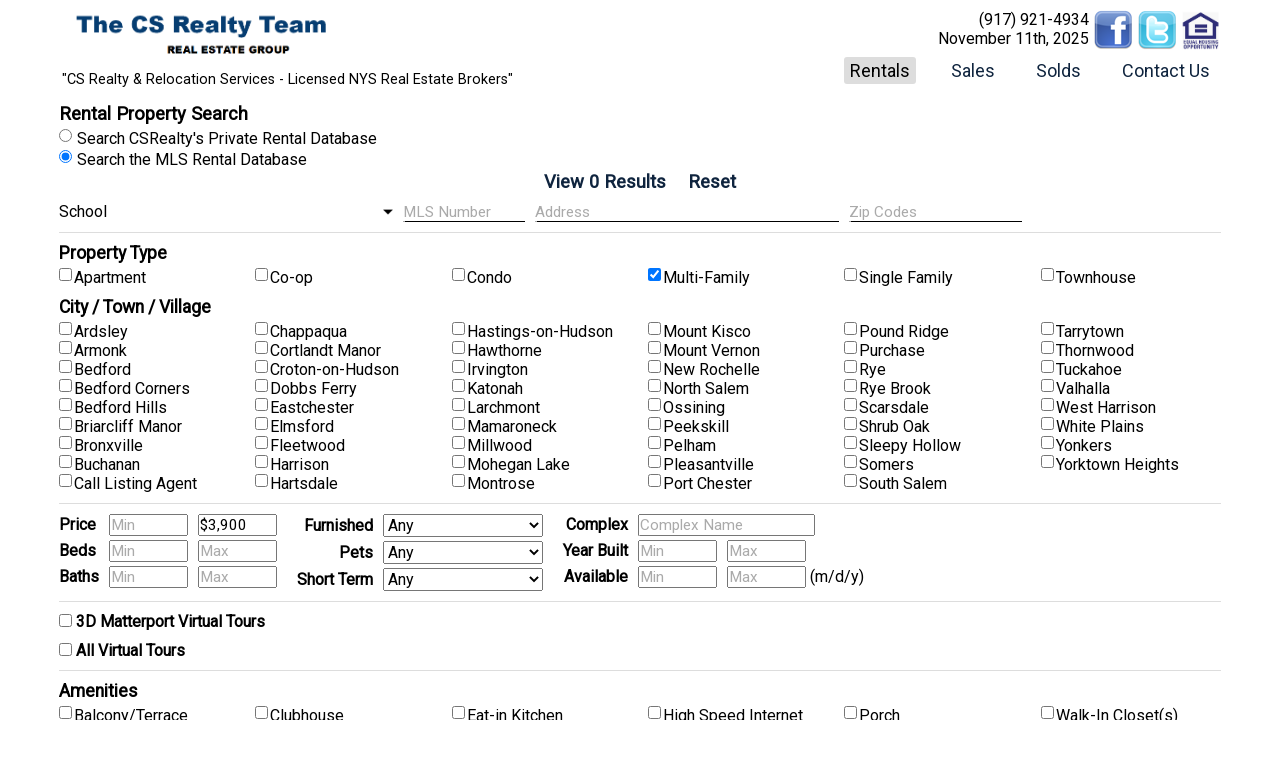

--- FILE ---
content_type: text/html; charset=UTF-8
request_url: http://www.csrealty.com/?publicDB%5Btype%5D%5B%5D=MF&publicDB%5Bcity%5D%5B%5D=Circleville&publicDB%5Bprice%5D%5Bmax%5D=3900&publicDB%5Bcounty%5D=W&publicDB%5Bpage%5D=rentals&publicDB%5Bdatabase%5D=publicDB&page=rentals&database=publicDB
body_size: 10061
content:
<!DOCTYPE html>
<html lang="en-US">
<head>
	<title>Westchester County Rentals Houses Condos Apartments Coops Lofts Luxury for Rent White Plains Harrison Mamaroneck Larchmont Rye Scarsdale Rye Brook Port Chester.
</title>
	<meta charset="utf-8" />
	<meta name="description" content="Westchester County's Best Selection of Rentals Over 970 - No Fee - Fee - Partial Fee Search them all ! " />
	<meta name="viewport" content="width=device-width,initial-scale=1">
	<meta name="google-site-verification" content="tBveHMEHyLX4Mxt6fBpoix7ZZJCeIP3r5fgI2HzintQ" />
	<script type="text/javascript" language="javascript1.6">
		function fixHeight()
		{
			var pageH = (document.documentElement) ? document.documentElement.clientHeight : document.body.clientHeight;
			document.getElementById('page_main').style.minHeight = (pageH - document.getElementById('page_header').offsetHeight - document.getElementById('page_footer').offsetHeight - 15)+'px';
		}
		function httpRequest(url, handler)
		{
			if(window.XMLHttpRequest || window.ActiveXObject)
			{
				var request = (window.XMLHttpRequest) ? new XMLHttpRequest() : new ActiveXObject("Microsoft.XMLHTTP");
				request.onreadystatechange = onStateChange;
				request.open('GET', url, true);
				request.send('');
			}
			else console.log('XML request not supported');

			function onStateChange()
			{
				if(request.readyState == 4) // 4 means done loading
				{
					if(request.status == 200)
						handler(request.responseText);
					else throw 'Load Failed: '+url+', status: '+request.status+": "+request.statusText;
					//else console.log('Load Failed: '+url+', status: '+request.status+": "+request.statusText);
				}
			}
		}
	</script>
<!--[if lt IE 9]>
	<script src="/js/html5shiv.js"></script>
	<![endif]-->
	<script type="text/javascript" language="javascript1.6" src="/js/element.js?t=29"></script>
	<script type="text/javascript" language="javascript1.6" src="/js/input.js?t=29"></script>
	<script type="text/javascript" language="javascript1.6" src="/js/index.js?t=29"></script>
	<script type="text/javascript" language="javascript1.6" src="/js/smart-app-banner.js"></script>
	<script type="text/javascript" language="javascript1.6" src="/js/vanilla_date_picker.js"></script>
	<link rel="stylesheet" type="text/css" href="/css/input.css?t=29" />
	<link rel="stylesheet" type="text/css" href="/css/index.css?t=29" />
	<link rel="stylesheet" type="text/css" href="/css/mobile.css?t=29">
	<link rel="stylesheet" type="text/css" href="/css/smart-app-banner.css" />
	<link rel="stylesheet" type="text/css" href="/css/vanilla_date_picker.css" />
<!--[if lt IE 9]>
	<style type="text/css">
		div.checkMultipleDiv div { width:180px; display:inline-block; }
		div.select select { background:none; }
	</style>
	<![endif]-->
	<link href="https://fonts.googleapis.com/css?family=Roboto" rel="stylesheet">

	<script>(function(i,s,o,g,r,a,m){i['GoogleAnalyticsObject']=r;i[r]=i[r]||function(){(i[r].q=i[r].q||[]).push(arguments)},i[r].l=1*new Date();a=s.createElement(o),m=s.getElementsByTagName(o)[0];a.async=1;a.src=g;m.parentNode.insertBefore(a,m)})(window,document,'script','//www.google-analytics.com/analytics.js','ga');ga('create', 'UA-13082397-2', 'auto');ga('send', 'pageview');</script>
	<script type="application/ld+json">
	{
		"@context": "http://schema.org",
		"@type": "Organization",
		"address":"216 Tree Top Crescent Rye Brook, NY 10573",
		"email":"info@csrealty.com",
		"logo": "https://www.csrealty.com/photos/header/weblogo_csrrs10112017.png",
		"name":"CS Realty & Relocation Services",
		"url": "https://www.csrealty.com",
		"telephone":"+1-914-835-6600",
		"sameAs": [
			"https://www.facebook.com/csrealtyrelo/",
			"https://twitter.com/craig_scher"
		],
		"contactPoint": [{
			"@type": "ContactPoint",
			"telephone": "+1-914-835-6600",
			"contactType": "customer service"
		}]
	}
	</script>
</head>
<body onload="onLoad(); keepAlive();" onresize="fixHeight();">
	<header id="page_header">
		<div id="headerLeft_div">
			<h1>
				<a href="/"><img src="/img/logo.png?t=29"  alt="CS Realty Relocation Services" /></a>
			</h1>
			<div>"CS Realty & Relocation Services - Licensed NYS Real Estate Brokers"</div>
		</div>
		<div id="headerRight_div">
			<div>
				<span>
					<div><a href="tel:+19179214934">(917) 921-4934</a></div>
					<div><time>November 11th, 2025</time></div>
				</span>
				<span class="linked"><a href="https://www.facebook.com/csrealtyrelo/" target="_blank"><img title="Equal opportunity in housing" src="/img/facebook_icon.png" alt="facebook icon" /></a>
<a href="http://www.twitter.com/craig_scher" target="_blank"><img src="/img/twitter_icon.png" alt="twitter icon" /></a>
<a id="equal_a" title="Equal Housing Opportunity" href="https://www.dos.ny.gov/licensing/docs/FairHousingNotice_new.pdf" target="_blank"><img src="/img/equal.png" alt="equal opportunity icon" /></a></span>
			</div>


			<nav id="site_nav">
				<ul>
					<li class="active" ><a href="/rentals">Rentals</a></li>
					<li><a href="/sales">Sales</a></li>
					<li><a href="/solds">Solds</a></li>
					<li><a href="/contact" onclick="window.open(this.href+'&popup=1', '', 'status=0,toolbar=0,location=0,menubar=0,directories=0,height=450,width=600'); return false;">Contact Us</a></li>
				</ul>
			</nav>
		</div>


	</header>

	<main id="page_main" class="rentals">
		<div class="alternate" cellspacing="0" id="rentalAlternate"><h3>Rental Property Search</h3><span class="radio" id="database" title=""><span><input type="radio" name="database" id="privateDB" value="privateDB" /><label for="privateDB">Search CSRealty's Private Rental Database</label></span><span><input type="radio" name="database" id="publicDB" value="publicDB" checked="checked" /><label for="publicDB">Search the MLS Rental Database</label></span></span><form class="propertySearch rentalSearch" action="/" id="private_form" method="get" style="display:none"><h3>You are now in the Private Rental Database</h3><div><div class="line c"><input class="submit" type="submit" title="View 23 Results" name="privateDB[saveForm]" id="id75" value="View 23 Results" /> <input class="reset" type="submit" title="Reset" name="privateDB[clearForm]" id="id76" value="Reset" /></div><div class="line h"><div class="textAuto"><input class="id titleInset" type="text" name="privateDB[id]" title="List Number" size="10" sqlCompare="LIKE" id="id2" value="List Number" onfocus="this.className = this.className.replace(/\s*titleInset/, &#039;&#039;); if(this.title == this.value) this.value = &#039;&#039;;" onblur="if(this.value == &#039;&#039;) this.value = this.title; if(this.title == this.value) this.className += &#039; titleInset&#039;;" /></div><div class="textAuto"><input class="textAutoMultiple titleInset" type="text" name="privateDB[zip]" title="Zip Code" id="id8" value="Zip Code" onfocus="this.className = this.className.replace(/\s*titleInset/, &#039;&#039;); if(this.title == this.value) this.value = &#039;&#039;;" onblur="if(this.value == &#039;&#039;) this.value = this.title; if(this.title == this.value) this.className += &#039; titleInset&#039;;" /></div></div><div class="line"><h4>Property Type</h4><div class="checkMultipleDiv" multiple="multiple" title="Rental Property Type" id="id3"><div><input type="checkbox" id="Apartment" name="privateDB[type][]" value="Apartment" /><label for="Apartment">Apt Bldg</label></div><div><input type="checkbox" id="Condo" name="privateDB[type][]" value="Condo" /><label for="Condo">Condo</label></div><div><input type="checkbox" id="House" name="privateDB[type][]" value="House" /><label for="House">House</label></div><div><input type="checkbox" id="Multi-Family House" name="privateDB[type][]" value="Multi-Family House" /><label for="Multi-Family House">Multi-Family Apt/House</label></div><div><input type="checkbox" id="Townhouse" name="privateDB[type][]" value="Townhouse" /><label for="Townhouse">Townhouse</label></div></div></div><div class="line"><h4>City / Town / Village</h4><div class="checkMultipleDiv" multiple="multiple" title="City" id="id7"><div><input type="checkbox" id="Eastchester" name="privateDB[city][]" value="Eastchester" /><label for="Eastchester">Eastchester</label></div><div><input type="checkbox" id="Harrison" name="privateDB[city][]" value="Harrison" /><label for="Harrison">Harrison</label></div><div><input type="checkbox" id="Mamaroneck" name="privateDB[city][]" value="Mamaroneck" /><label for="Mamaroneck">Mamaroneck</label></div><div><input type="checkbox" id="New Rochelle" name="privateDB[city][]" value="New Rochelle" /><label for="New Rochelle">New Rochelle</label></div><div><input type="checkbox" id="Port Chester" name="privateDB[city][]" value="Port Chester" /><label for="Port Chester">Port Chester</label></div><div><input type="checkbox" id="Rye" name="privateDB[city][]" value="Rye" /><label for="Rye">Rye</label></div><div><input type="checkbox" id="Rye Brook" name="privateDB[city][]" value="Rye Brook" /><label for="Rye Brook">Rye Brook</label></div><div><input type="checkbox" id="Tuckahoe" name="privateDB[city][]" value="Tuckahoe" /><label for="Tuckahoe">Tuckahoe</label></div><div><input type="checkbox" id="White Plains" name="privateDB[city][]" value="White Plains" /><label for="White Plains">White Plains</label></div><div><input type="checkbox" id="Yonkers" name="privateDB[city][]" value="Yonkers" /><label for="Yonkers">Yonkers</label></div></div></div><div class="line h2"><table class="ib" border="0" cellpadding="0" cellspacing="0"><tr><th>Price</th><td><span class="numericMoneyRange" name="privateDB[price]" title="Monthly Rent" id="id9"><span><input class="numericMoney titleInset" type="text" size="" name="privateDB[price][min]" title="Min" value="Min" maxlength="" id="id10" onfocus="this.className = this.className.replace(/\s*titleInset/, &#039;&#039;); if(this.title == this.value) this.select();" onblur="if(this.value == &#039;&#039;) this.value = this.title; if(this.title == this.value) this.className += &#039; titleInset&#039;;" step="" /></span><span><input class="numericMoney titleInset" type="text" size="" name="privateDB[price][max]" title="Max" value="Max" maxlength="" id="id11" onfocus="this.className = this.className.replace(/\s*titleInset/, &#039;&#039;); if(this.title == this.value) this.select();" onblur="if(this.value == &#039;&#039;) this.value = this.title; if(this.title == this.value) this.className += &#039; titleInset&#039;;" step="" /></span></span></td></tr><tr><th>Beds</th><td><span class="numericRange" name="privateDB[bedrooms]" title="Bedrooms" id="id12"><span><input class="numeric titleInset" type="text" size="" name="privateDB[bedrooms][min]" title="Min" value="Min" maxlength="" id="id13" onfocus="this.className = this.className.replace(/\s*titleInset/, &#039;&#039;); if(this.title == this.value) this.select();" onblur="if(this.value == &#039;&#039;) this.value = this.title; if(this.title == this.value) this.className += &#039; titleInset&#039;;" step="" /></span><span><input class="numeric titleInset" type="text" size="" name="privateDB[bedrooms][max]" title="Max" value="Max" maxlength="" id="id14" onfocus="this.className = this.className.replace(/\s*titleInset/, &#039;&#039;); if(this.title == this.value) this.select();" onblur="if(this.value == &#039;&#039;) this.value = this.title; if(this.title == this.value) this.className += &#039; titleInset&#039;;" step="" /></span></span></td></tr><tr><th>Baths</th><td><span class="numericRange" name="privateDB[bathrooms]" title="Bathrooms" id="id15"><span><input class="numeric titleInset" type="text" size="" name="privateDB[bathrooms][min]" title="Min" value="Min" maxlength="" id="id16" onfocus="this.className = this.className.replace(/\s*titleInset/, &#039;&#039;); if(this.title == this.value) this.select();" onblur="if(this.value == &#039;&#039;) this.value = this.title; if(this.title == this.value) this.className += &#039; titleInset&#039;;" step="" /></span><span><input class="numeric titleInset" type="text" size="" name="privateDB[bathrooms][max]" title="Max" value="Max" maxlength="" id="id17" onfocus="this.className = this.className.replace(/\s*titleInset/, &#039;&#039;); if(this.title == this.value) this.select();" onblur="if(this.value == &#039;&#039;) this.value = this.title; if(this.title == this.value) this.className += &#039; titleInset&#039;;" step="" /></span></span></td></tr></table><table class="ib" border="0" cellpadding="0" cellspacing="0"><tr><th>Furnished</th><td><select class="select" name="privateDB[furnished]" title="Furnished" id="id19"><option value="" selected="selected"> - select - </option><option value="Yes">Yes</option><option value="No">No</option></select></td></tr><tr><th>Pets</th><td><select class="select" name="privateDB[pets]" title="Pets" id="id20"><option value="" selected="selected"> - select - </option><option value="Yes">All Pets</option><option value="No">No Pets</option><option value="Dog">Dogs Only</option><option value="Cat">Cats Only</option></select></td></tr><tr><th>Available</th><td><span class="dateCompactRange" name="privateDB[availableDate]" title="Available" id="id4"><span><input class="dateCompact titleInset" type="text" name="privateDB[availableDate][min]" title="Min" value="Min" size="" maxlength="" id="id5" onfocus="this.className = this.className.replace(/\s*titleInset/, &#039;&#039;); if(this.title == this.value) this.select();" onblur="if(this.value == &#039;&#039;) this.value = this.title; if(this.title == this.value) this.className += &#039; titleInset&#039;;" /></span><span><input class="dateCompact titleInset" type="text" name="privateDB[availableDate][max]" title="Max" value="Max" size="" maxlength="" id="id6" onfocus="this.className = this.className.replace(/\s*titleInset/, &#039;&#039;); if(this.title == this.value) this.select();" onblur="if(this.value == &#039;&#039;) this.value = this.title; if(this.title == this.value) this.className += &#039; titleInset&#039;;" /></span></span> (m/d/y)</td></tr></table></div><div class="line"><strong><input class="checkBox" type="checkbox" name="privateDB[virtualTourM]" value="match" id="id21" /> 3D Matterport Virtual Tours</strong></div><div class="line h"><strong><input class="checkBox" type="checkbox" name="privateDB[virtualTour]" value="has" id="id22" /> All Virtual Tours</strong></div><div class="line"><h4>Amenities</h4><div class="checkMultipleDiv" multiple="multiple" title="Amenities" id="id18"><div><input type="checkbox" id="aircond" name="privateDB[amenities][]" value="aircond" /><label for="aircond">Air Conditioning</label></div><div><input type="checkbox" id="balcony" name="privateDB[amenities][]" value="balcony" /><label for="balcony">Balcony</label></div><div><input type="checkbox" id="dishwasher" name="privateDB[amenities][]" value="dishwasher" /><label for="dishwasher">Dishwasher</label></div><div><input type="checkbox" id="fireplace" name="privateDB[amenities][]" value="fireplace" /><label for="fireplace">Fireplace</label></div><div><input type="checkbox" id="garage" name="privateDB[amenities][]" value="garage" /><label for="garage">Garage</label></div><div><input type="checkbox" id="pool" name="privateDB[amenities][]" value="pool" /><label for="pool">Pool</label></div><div><input type="checkbox" id="patio" name="privateDB[amenities][]" value="patio" /><label for="patio">Patio</label></div><div><input type="checkbox" id="wash_dry" name="privateDB[amenities][]" value="wash_dry" /><label for="wash_dry">Washer/Dryer</label></div><div><input type="checkbox" id="yard" name="privateDB[amenities][]" value="yard" /><label for="yard">Yard</label></div></div></div><div class="line c"><input class="submit" type="submit" title="View 23 Results" name="privateDB[saveForm]" id="id75" value="View 23 Results" /> <input class="reset" type="submit" title="Reset" name="privateDB[clearForm]" id="id76" value="Reset" /></div></div><input class="hiddenURL" type="hidden" name="page" value="rentals" id="id23" /><input class="hiddenURL" type="hidden" name="database" value="publicDB" id="id24" /></form><form class="propertySearch" action="/" id="mlsRentalsW_form" method="get"><h3>You are now in the MLS Rental Database</h3><div><div class="line c"><input class="submit" type="submit" title="View 0 Results" name="publicDB[saveForm]" id="id77" value="View 0 Results" /> <input class="reset" type="submit" title="Reset" name="publicDB[clearForm]" id="id78" value="Reset" /></div><div class="line h"><div class="select"><select class="select" name="publicDB[school]" title="School" id="id33"><option value="" selected="selected">School</option><option value="Ardsley">Ardsley</option><option value="Bedford">Bedford</option><option value="Blind Brook-Rye">Blind Brook-Rye</option><option value="Briarcliff Manor">Briarcliff Manor</option><option value="Bronxville">Bronxville</option><option value="Byram Hills">Byram Hills</option><option value="Chappaqua">Chappaqua</option><option value="Contact Agent">Contact Agent</option><option value="Croton-Harmon">Croton-Harmon</option><option value="Dobbs Ferry">Dobbs Ferry</option><option value="Eastchester">Eastchester</option><option value="Edgemont">Edgemont</option><option value="Greenburgh Central">Greenburgh Central</option><option value="Harrison">Harrison</option><option value="Hastings On Hudson">Hastings On Hudson</option><option value="Hendrick Hudson">Hendrick Hudson</option><option value="Irvington">Irvington</option><option value="Katonah-Lewisboro">Katonah-Lewisboro</option><option value="Lakeland">Lakeland</option><option value="Mamaroneck">Mamaroneck</option><option value="Mount Pleasant">Mount Pleasant</option><option value="Mount Vernon">Mount Vernon</option><option value="New Rochelle">New Rochelle</option><option value="North Salem">North Salem</option><option value="Ossining">Ossining</option><option value="Peekskill">Peekskill</option><option value="Pelham">Pelham</option><option value="Pleasantville">Pleasantville</option><option value="Port Chester-Rye">Port Chester-Rye</option><option value="Rye City">Rye City</option><option value="Rye Neck">Rye Neck</option><option value="Scarsdale">Scarsdale</option><option value="Somers">Somers</option><option value="Tuckahoe">Tuckahoe</option><option value="Union Free School District Of The Tarrytowns">Union Free School District Of The Tarrytowns</option><option value="Valhalla">Valhalla</option><option value="White Plains">White Plains</option><option value="Yonkers">Yonkers</option><option value="Yorktown">Yorktown</option></select></div><div class="textAuto"><input class="id titleInset" type="text" name="publicDB[id]" title="MLS Number" size="10" sqlCompare="LIKE" id="id27" value="MLS Number" onfocus="this.className = this.className.replace(/\s*titleInset/, &#039;&#039;); if(this.title == this.value) this.value = &#039;&#039;;" onblur="if(this.value == &#039;&#039;) this.value = this.title; if(this.title == this.value) this.className += &#039; titleInset&#039;;" /></div><div class="textAuto"><input class="address titleInset" type="text" name="publicDB[address]" title="Address" sqlCompare="LIKE" id="id28" value="Address" onfocus="this.className = this.className.replace(/\s*titleInset/, &#039;&#039;); if(this.title == this.value) this.value = &#039;&#039;;" onblur="if(this.value == &#039;&#039;) this.value = this.title; if(this.title == this.value) this.className += &#039; titleInset&#039;;" /></div><div class="textAuto"><input class="textAutoMultiple titleInset" type="text" name="publicDB[zip]" title="Zip Codes" id="id34" value="Zip Codes" onfocus="this.className = this.className.replace(/\s*titleInset/, &#039;&#039;); if(this.title == this.value) this.value = &#039;&#039;;" onblur="if(this.value == &#039;&#039;) this.value = this.title; if(this.title == this.value) this.className += &#039; titleInset&#039;;" /></div></div><div class="line"><h4>Property Type</h4><div class="checkMultipleDiv" multiple="multiple" title="Rental Property Type" id="id32"><div><input type="checkbox" id="AP" name="publicDB[type][]" value="AP" /><label for="AP">Apartment</label></div><div><input type="checkbox" id="COP" name="publicDB[type][]" value="COP" /><label for="COP">Co-op</label></div><div><input type="checkbox" id="CON" name="publicDB[type][]" value="CON" /><label for="CON">Condo</label></div><div><input type="checkbox" id="MF" name="publicDB[type][]" value="MF" checked="checked" /><label for="MF">Multi-Family</label></div><div><input type="checkbox" id="SF" name="publicDB[type][]" value="SF" /><label for="SF">Single Family</label></div><div><input type="checkbox" id="TOWN" name="publicDB[type][]" value="TOWN" /><label for="TOWN">Townhouse</label></div></div></div><div class="line"><h4>City / Town / Village</h4><div class="checkMultipleDiv" multiple="multiple" id="city" title="City"><div><input type="checkbox" id="Ardsley" name="publicDB[city][]" value="Ardsley" /><label for="Ardsley">Ardsley</label></div><div><input type="checkbox" id="Armonk" name="publicDB[city][]" value="Armonk" /><label for="Armonk">Armonk</label></div><div><input type="checkbox" id="Bedford" name="publicDB[city][]" value="Bedford" /><label for="Bedford">Bedford</label></div><div><input type="checkbox" id="Bedford Corners" name="publicDB[city][]" value="Bedford Corners" /><label for="Bedford Corners">Bedford Corners</label></div><div><input type="checkbox" id="Bedford Hills" name="publicDB[city][]" value="Bedford Hills" /><label for="Bedford Hills">Bedford Hills</label></div><div><input type="checkbox" id="Briarcliff Manor" name="publicDB[city][]" value="Briarcliff Manor" /><label for="Briarcliff Manor">Briarcliff Manor</label></div><div><input type="checkbox" id="Bronxville" name="publicDB[city][]" value="Bronxville" /><label for="Bronxville">Bronxville</label></div><div><input type="checkbox" id="Buchanan" name="publicDB[city][]" value="Buchanan" /><label for="Buchanan">Buchanan</label></div><div><input type="checkbox" id="Call Listing Agent" name="publicDB[city][]" value="Call Listing Agent" /><label for="Call Listing Agent">Call Listing Agent</label></div><div><input type="checkbox" id="Chappaqua" name="publicDB[city][]" value="Chappaqua" /><label for="Chappaqua">Chappaqua</label></div><div><input type="checkbox" id="Cortlandt Manor" name="publicDB[city][]" value="Cortlandt Manor" /><label for="Cortlandt Manor">Cortlandt Manor</label></div><div><input type="checkbox" id="Croton-on-Hudson" name="publicDB[city][]" value="Croton-on-Hudson" /><label for="Croton-on-Hudson">Croton-on-Hudson</label></div><div><input type="checkbox" id="Dobbs Ferry" name="publicDB[city][]" value="Dobbs Ferry" /><label for="Dobbs Ferry">Dobbs Ferry</label></div><div><input type="checkbox" id="Eastchester" name="publicDB[city][]" value="Eastchester" /><label for="Eastchester">Eastchester</label></div><div><input type="checkbox" id="Elmsford" name="publicDB[city][]" value="Elmsford" /><label for="Elmsford">Elmsford</label></div><div><input type="checkbox" id="Fleetwood" name="publicDB[city][]" value="Fleetwood" /><label for="Fleetwood">Fleetwood</label></div><div><input type="checkbox" id="Harrison" name="publicDB[city][]" value="Harrison" /><label for="Harrison">Harrison</label></div><div><input type="checkbox" id="Hartsdale" name="publicDB[city][]" value="Hartsdale" /><label for="Hartsdale">Hartsdale</label></div><div><input type="checkbox" id="Hastings-on-Hudson" name="publicDB[city][]" value="Hastings-on-Hudson" /><label for="Hastings-on-Hudson">Hastings-on-Hudson</label></div><div><input type="checkbox" id="Hawthorne" name="publicDB[city][]" value="Hawthorne" /><label for="Hawthorne">Hawthorne</label></div><div><input type="checkbox" id="Irvington" name="publicDB[city][]" value="Irvington" /><label for="Irvington">Irvington</label></div><div><input type="checkbox" id="Katonah" name="publicDB[city][]" value="Katonah" /><label for="Katonah">Katonah</label></div><div><input type="checkbox" id="Larchmont" name="publicDB[city][]" value="Larchmont" /><label for="Larchmont">Larchmont</label></div><div><input type="checkbox" id="Mamaroneck" name="publicDB[city][]" value="Mamaroneck" /><label for="Mamaroneck">Mamaroneck</label></div><div><input type="checkbox" id="Millwood" name="publicDB[city][]" value="Millwood" /><label for="Millwood">Millwood</label></div><div><input type="checkbox" id="Mohegan Lake" name="publicDB[city][]" value="Mohegan Lake" /><label for="Mohegan Lake">Mohegan Lake</label></div><div><input type="checkbox" id="Montrose" name="publicDB[city][]" value="Montrose" /><label for="Montrose">Montrose</label></div><div><input type="checkbox" id="Mount Kisco" name="publicDB[city][]" value="Mount Kisco" /><label for="Mount Kisco">Mount Kisco</label></div><div><input type="checkbox" id="Mount Vernon" name="publicDB[city][]" value="Mount Vernon" /><label for="Mount Vernon">Mount Vernon</label></div><div><input type="checkbox" id="New Rochelle" name="publicDB[city][]" value="New Rochelle" /><label for="New Rochelle">New Rochelle</label></div><div><input type="checkbox" id="North Salem" name="publicDB[city][]" value="North Salem" /><label for="North Salem">North Salem</label></div><div><input type="checkbox" id="Ossining" name="publicDB[city][]" value="Ossining" /><label for="Ossining">Ossining</label></div><div><input type="checkbox" id="Peekskill" name="publicDB[city][]" value="Peekskill" /><label for="Peekskill">Peekskill</label></div><div><input type="checkbox" id="Pelham" name="publicDB[city][]" value="Pelham" /><label for="Pelham">Pelham</label></div><div><input type="checkbox" id="Pleasantville" name="publicDB[city][]" value="Pleasantville" /><label for="Pleasantville">Pleasantville</label></div><div><input type="checkbox" id="Port Chester" name="publicDB[city][]" value="Port Chester" /><label for="Port Chester">Port Chester</label></div><div><input type="checkbox" id="Pound Ridge" name="publicDB[city][]" value="Pound Ridge" /><label for="Pound Ridge">Pound Ridge</label></div><div><input type="checkbox" id="Purchase" name="publicDB[city][]" value="Purchase" /><label for="Purchase">Purchase</label></div><div><input type="checkbox" id="Rye" name="publicDB[city][]" value="Rye" /><label for="Rye">Rye</label></div><div><input type="checkbox" id="Rye Brook" name="publicDB[city][]" value="Rye Brook" /><label for="Rye Brook">Rye Brook</label></div><div><input type="checkbox" id="Scarsdale" name="publicDB[city][]" value="Scarsdale" /><label for="Scarsdale">Scarsdale</label></div><div><input type="checkbox" id="Shrub Oak" name="publicDB[city][]" value="Shrub Oak" /><label for="Shrub Oak">Shrub Oak</label></div><div><input type="checkbox" id="Sleepy Hollow" name="publicDB[city][]" value="Sleepy Hollow" /><label for="Sleepy Hollow">Sleepy Hollow</label></div><div><input type="checkbox" id="Somers" name="publicDB[city][]" value="Somers" /><label for="Somers">Somers</label></div><div><input type="checkbox" id="South Salem" name="publicDB[city][]" value="South Salem" /><label for="South Salem">South Salem</label></div><div><input type="checkbox" id="Tarrytown" name="publicDB[city][]" value="Tarrytown" /><label for="Tarrytown">Tarrytown</label></div><div><input type="checkbox" id="Thornwood" name="publicDB[city][]" value="Thornwood" /><label for="Thornwood">Thornwood</label></div><div><input type="checkbox" id="Tuckahoe" name="publicDB[city][]" value="Tuckahoe" /><label for="Tuckahoe">Tuckahoe</label></div><div><input type="checkbox" id="Valhalla" name="publicDB[city][]" value="Valhalla" /><label for="Valhalla">Valhalla</label></div><div><input type="checkbox" id="West Harrison" name="publicDB[city][]" value="West Harrison" /><label for="West Harrison">West Harrison</label></div><div><input type="checkbox" id="White Plains" name="publicDB[city][]" value="White Plains" /><label for="White Plains">White Plains</label></div><div><input type="checkbox" id="Yonkers" name="publicDB[city][]" value="Yonkers" /><label for="Yonkers">Yonkers</label></div><div><input type="checkbox" id="Yorktown Heights" name="publicDB[city][]" value="Yorktown Heights" /><label for="Yorktown Heights">Yorktown Heights</label></div></div></div><div class="line h2"><table class="ib" border="0" cellpadding="0" cellspacing="0"><tr><th>Price</th><td><span class="numericMoneyRange" name="publicDB[price]" title="Monthly Rent" id="id35"><span><input class="numericMoney titleInset" type="text" size="" name="publicDB[price][min]" title="Min" value="Min" maxlength="" id="id36" onfocus="this.className = this.className.replace(/\s*titleInset/, &#039;&#039;); if(this.title == this.value) this.select();" onblur="if(this.value == &#039;&#039;) this.value = this.title; if(this.title == this.value) this.className += &#039; titleInset&#039;;" step="" /></span><span><input class="numericMoney" type="text" size="" name="publicDB[price][max]" title="Max" value="$3,900" maxlength="" id="id37" onfocus="this.className = this.className.replace(/\s*titleInset/, &#039;&#039;); if(this.title == this.value) this.select();" onblur="if(this.value == &#039;&#039;) this.value = this.title; if(this.title == this.value) this.className += &#039; titleInset&#039;;" step="" /></span></span></td></tr><tr><th>Beds</th><td><span class="numericRange" name="publicDB[bedrooms]" title="Bedrooms" id="id38"><span><input class="numeric titleInset" type="text" size="" name="publicDB[bedrooms][min]" title="Min" value="Min" maxlength="" id="id39" onfocus="this.className = this.className.replace(/\s*titleInset/, &#039;&#039;); if(this.title == this.value) this.select();" onblur="if(this.value == &#039;&#039;) this.value = this.title; if(this.title == this.value) this.className += &#039; titleInset&#039;;" step="" /></span><span><input class="numeric titleInset" type="text" size="" name="publicDB[bedrooms][max]" title="Max" value="Max" maxlength="" id="id40" onfocus="this.className = this.className.replace(/\s*titleInset/, &#039;&#039;); if(this.title == this.value) this.select();" onblur="if(this.value == &#039;&#039;) this.value = this.title; if(this.title == this.value) this.className += &#039; titleInset&#039;;" step="" /></span></span></td></tr><tr><th>Baths</th><td><span class="numericRange" name="publicDB[bathrooms]" title="Bathrooms" id="id41"><span><input class="numeric titleInset" type="text" size="" name="publicDB[bathrooms][min]" title="Min" value="Min" maxlength="" id="id42" onfocus="this.className = this.className.replace(/\s*titleInset/, &#039;&#039;); if(this.title == this.value) this.select();" onblur="if(this.value == &#039;&#039;) this.value = this.title; if(this.title == this.value) this.className += &#039; titleInset&#039;;" step="" /></span><span><input class="numeric titleInset" type="text" size="" name="publicDB[bathrooms][max]" title="Max" value="Max" maxlength="" id="id43" onfocus="this.className = this.className.replace(/\s*titleInset/, &#039;&#039;); if(this.title == this.value) this.select();" onblur="if(this.value == &#039;&#039;) this.value = this.title; if(this.title == this.value) this.className += &#039; titleInset&#039;;" step="" /></span></span></td></tr></table><table class="ib" border="0" cellpadding="0" cellspacing="0"><tr><th>Furnished</th><td><select class="select" name="publicDB[furnished]" title="Furnished" id="id44"><option value="" selected="selected">Any</option><option value="Yes">Yes</option><option value="No">No</option></select></td></tr><tr><th>Pets</th><td><select class="select" name="publicDB[pets]" title="Pets" id="id45"><option value="" selected="selected">Any</option><option value="Yes">Yes</option><option value="No">No</option><option value="Dog">Dog</option><option value="Cat">Cat</option></select></td></tr><tr><th>Short Term</th><td><select class="select" name="publicDB[shortTerm]" title="Short Term" id="id46"><option value="" selected="selected">Any</option><option value="Yes">Yes</option><option value="No">No</option><option value="Seasonal">Seasonal</option></select></td></tr></table><table class="ib" border="0" cellpadding="0" cellspacing="0"><tr><th>Complex</th><td><input class="textAuto titleInset" type="text" name="publicDB[complex]" title="Complex Name" id="id50" value="Complex Name" onfocus="this.className = this.className.replace(/\s*titleInset/, &#039;&#039;); if(this.title == this.value) this.value = &#039;&#039;;" onblur="if(this.value == &#039;&#039;) this.value = this.title; if(this.title == this.value) this.className += &#039; titleInset&#039;;" /></td></tr><tr><th>Year Built</th><td><span class="numericRange" name="publicDB[yearBuilt]" title="Year Built" id="id47"><span><input class="numeric titleInset" type="text" size="" name="publicDB[yearBuilt][min]" title="Min" value="Min" maxlength="" id="id48" onfocus="this.className = this.className.replace(/\s*titleInset/, &#039;&#039;); if(this.title == this.value) this.select();" onblur="if(this.value == &#039;&#039;) this.value = this.title; if(this.title == this.value) this.className += &#039; titleInset&#039;;" step="" /></span><span><input class="numeric titleInset" type="text" size="" name="publicDB[yearBuilt][max]" title="Max" value="Max" maxlength="" id="id49" onfocus="this.className = this.className.replace(/\s*titleInset/, &#039;&#039;); if(this.title == this.value) this.select();" onblur="if(this.value == &#039;&#039;) this.value = this.title; if(this.title == this.value) this.className += &#039; titleInset&#039;;" step="" /></span></span></td></tr><tr><th>Available</th><td><span class="dateCompactRange" name="publicDB[availableDate]" title="Available" id="id29"><span><input class="dateCompact titleInset" type="text" name="publicDB[availableDate][min]" title="Min" value="Min" size="" maxlength="" id="id30" onfocus="this.className = this.className.replace(/\s*titleInset/, &#039;&#039;); if(this.title == this.value) this.select();" onblur="if(this.value == &#039;&#039;) this.value = this.title; if(this.title == this.value) this.className += &#039; titleInset&#039;;" /></span><span><input class="dateCompact titleInset" type="text" name="publicDB[availableDate][max]" title="Max" value="Max" size="" maxlength="" id="id31" onfocus="this.className = this.className.replace(/\s*titleInset/, &#039;&#039;); if(this.title == this.value) this.select();" onblur="if(this.value == &#039;&#039;) this.value = this.title; if(this.title == this.value) this.className += &#039; titleInset&#039;;" /></span></span> (m/d/y)</td></tr></table></div><div class="line"><strong><input class="checkBox" type="checkbox" name="publicDB[virtualTourM]" value="match" id="id52" /> 3D Matterport Virtual Tours</strong></div><div class="line h"><strong><input class="checkBox" type="checkbox" name="publicDB[virtualTour]" value="has" id="id53" /> All Virtual Tours</strong></div><div class="line"><h4>Amenities</h4><div class="checkMultipleDiv" multiple="multiple" title="Amenities" id="id51"><div><input type="checkbox" id="Balcony" name="publicDB[amenities][]" value="Balcony" /><label for="Balcony">Balcony/Terrace</label></div><div><input type="checkbox" id="Basketball Court" name="publicDB[amenities][]" value="Basketball Court" /><label for="Basketball Court">Basketball Court</label></div><div><input type="checkbox" id="Cathedral Ceiling(s)" name="publicDB[amenities][]" value="Cathedral Ceiling(s)" /><label for="Cathedral Ceiling(s)">Cathedral Ceiling(s)</label></div><div><input type="checkbox" id="Clubhouse" name="publicDB[amenities][]" value="Clubhouse" /><label for="Clubhouse">Clubhouse</label></div><div><input type="checkbox" id="Deck" name="publicDB[amenities][]" value="Deck" /><label for="Deck">Deck</label></div><div><input type="checkbox" id="Dock" name="publicDB[amenities][]" value="Dock" /><label for="Dock">Dock</label></div><div><input type="checkbox" id="Eat-in Kitchen" name="publicDB[amenities][]" value="Eat-in Kitchen" /><label for="Eat-in Kitchen">Eat-in Kitchen</label></div><div><input type="checkbox" id="Garage" name="publicDB[amenities][]" value="Garage" /><label for="Garage">Garage</label></div><div><input type="checkbox" id="Gated" name="publicDB[amenities][]" value="Gated" /><label for="Gated">Gated</label></div><div><input type="checkbox" id="High Speed Internet" name="publicDB[amenities][]" value="High Speed Internet" /><label for="High Speed Internet">High Speed Internet</label></div><div><input type="checkbox" id="Patio" name="publicDB[amenities][]" value="Patio" /><label for="Patio">Patio</label></div><div><input type="checkbox" id="Pool" name="publicDB[amenities][]" value="Pool" /><label for="Pool">Pool</label></div><div><input type="checkbox" id="Porch" name="publicDB[amenities][]" value="Porch" /><label for="Porch">Porch</label></div><div><input type="checkbox" id="Tennis Court(s)" name="publicDB[amenities][]" value="Tennis Court(s)" /><label for="Tennis Court(s)">Tennis Court(s)</label></div><div><input type="checkbox" id="Near Public Transit" name="publicDB[amenities][]" value="Near Public Transit" /><label for="Near Public Transit">Walk Metro-North RR</label></div><div><input type="checkbox" id="Walk-In Closet(s)" name="publicDB[amenities][]" value="Walk-In Closet(s)" /><label for="Walk-In Closet(s)">Walk-In Closet(s)</label></div><div><input type="checkbox" id="Waterfront" name="publicDB[amenities][]" value="Waterfront" /><label for="Waterfront">Waterfront</label></div><div><input type="checkbox" id="Wood Burning Stove" name="publicDB[amenities][]" value="Wood Burning Stove" /><label for="Wood Burning Stove">Wood Burning Stove</label></div></div></div><div class="line c"><input class="submit" type="submit" title="View 0 Results" name="publicDB[saveForm]" id="id77" value="View 0 Results" /> <input class="reset" type="submit" title="Reset" name="publicDB[clearForm]" id="id78" value="Reset" /></div></div><input class="hidden" type="hidden" name="publicDB[county]" value="W" id="id54" /><input class="hiddenURL" type="hidden" name="page" value="rentals" id="id55" /><input class="hiddenURL" type="hidden" name="database" value="publicDB" id="id56" /></form></div><script type="text/javascript" language="javascript1.5">Alternate('rentalAlternate', {"message":"This is a required field","baseName":"","jsFunc":"Alternate","requiredFlag":"*","fields":{"database":{"initValue":"publicDB","message":"Please select an option","baseName":"database","jsFunc":"Radio","requiredFlag":"*","parentName":"rentalAlternate","value":"publicDB","options":{"privateDB":"Search CSRealty's Private Rental Database","publicDB":"Search the MLS Rental Database"},"findInSet":false,"name":"database","id":"database"},"privateDB":{"message":"This is a required field","baseName":"privateDB","jsFunc":"CountFormBtn","requiredFlag":"*","parentName":"rentalAlternate","fields":{"id":{"message":"Please enter a value","baseName":"id","titleStyle":"INSET","jsFunc":"TextAuto","requiredFlag":"*","parentName":"privateDB","strMatch":"MATCH_ALL","displayLimit":15,"loadLimit":30,"options":"/data_auto/privateDB_privateDB_id.json.php","jsFilter":"JS_COMPARE","tabComplete":true,"showEmpty":false,"id":"id2"},"type":{"message":"Please select an option","baseName":"type","jsFunc":"CheckMultipleDiv","requiredFlag":"*","parentName":"privateDB","options":{"Apartment":"Apt Bldg","Condo":"Condo","House":"House","Multi-Family House":"Multi-Family Apt/House","Townhouse":"Townhouse"},"defaultDisplay":" - select - ","findInSet":false,"condType":"OR","glue":",","name":"privateDB[type]","size":5,"id":"id3"},"availableDate":{"message":"This is a required field","baseName":"availableDate","titleStyle":"INSET","jsFunc":"DateCompactRange","requiredFlag":"*","parentName":"privateDB","fieldType":"DateCompact","minTitle":"Min","maxTitle":"Max","text":"","value":[],"minField":{"message":"Please enter a value","baseName":"min","titleStyle":"INSET","jsFunc":"DateCompact","requiredFlag":"*","strMatch":"MATCH_ALL","dateFormat":"m/j/Y","id":"id5"},"maxField":{"message":"Please enter a value","baseName":"max","titleStyle":"INSET","jsFunc":"DateCompact","requiredFlag":"*","strMatch":"MATCH_ALL","dateFormat":"m/j/Y","id":"id6"},"dateFormat":"m/j/Y","id":"id4"},"city":{"message":"Please select an option","baseName":"city","jsFunc":"CheckMultipleDiv","requiredFlag":"*","parentName":"privateDB","options":{"Eastchester":"Eastchester","Harrison":"Harrison","Mamaroneck":"Mamaroneck","New Rochelle":"New Rochelle","Port Chester":"Port Chester","Rye":"Rye","Rye Brook":"Rye Brook","Tuckahoe":"Tuckahoe","White Plains":"White Plains","Yonkers":"Yonkers"},"defaultDisplay":" - select - ","findInSet":false,"condType":"OR","glue":",","name":"privateDB[city]","size":5,"id":"id7"},"zip":{"message":"Please enter a value","baseName":"zip","titleStyle":"INSET","jsFunc":"TextAutoMultiple","requiredFlag":"*","parentName":"privateDB","strMatch":"MATCH_ALL","displayLimit":15,"loadLimit":30,"options":"/data_auto/privateDB_privateDB_zip.json.php","jsFilter":"JS_COMPARE","tabComplete":true,"showEmpty":false,"condType":"OR","delimiter":",","values":[],"id":"id8"},"price":{"message":"This is a required field","baseName":"price","titleStyle":"INSET","jsFunc":"NumericMoneyRange","requiredFlag":"*","parentName":"privateDB","fieldType":"NumericMoney","minTitle":"Min","maxTitle":"Max","text":"","value":[],"minField":{"message":"Value must be a number","baseName":"min","titleStyle":"INSET","jsFunc":"NumericMoney","requiredFlag":"*","strMatch":"MATCH_ALL","numericLength":"12, 2","decimalPlaces":0,"id":"id10"},"maxField":{"message":"Value must be a number","baseName":"max","titleStyle":"INSET","jsFunc":"NumericMoney","requiredFlag":"*","strMatch":"MATCH_ALL","numericLength":"12, 2","decimalPlaces":0,"id":"id11"},"decimalPlaces":0,"id":"id9"},"bedrooms":{"message":"This is a required field","baseName":"bedrooms","titleStyle":"INSET","jsFunc":"NumericRange","requiredFlag":"*","parentName":"privateDB","fieldType":"Numeric","minTitle":"Min","maxTitle":"Max","text":"","value":[],"minField":{"message":"Value must be a number","baseName":"min","titleStyle":"INSET","jsFunc":"Numeric","requiredFlag":"*","strMatch":"MATCH_ALL","numericLength":"16, 8","id":"id13"},"maxField":{"message":"Value must be a number","baseName":"max","titleStyle":"INSET","jsFunc":"Numeric","requiredFlag":"*","strMatch":"MATCH_ALL","numericLength":"16, 8","id":"id14"},"id":"id12"},"bathrooms":{"message":"This is a required field","baseName":"bathrooms","titleStyle":"INSET","jsFunc":"NumericRange","requiredFlag":"*","parentName":"privateDB","fieldType":"Numeric","minTitle":"Min","maxTitle":"Max","text":"","value":[],"minField":{"message":"Value must be a number","baseName":"min","titleStyle":"INSET","jsFunc":"Numeric","requiredFlag":"*","strMatch":"MATCH_ALL","numericLength":"16, 8","id":"id16"},"maxField":{"message":"Value must be a number","baseName":"max","titleStyle":"INSET","jsFunc":"Numeric","requiredFlag":"*","strMatch":"MATCH_ALL","numericLength":"16, 8","id":"id17"},"id":"id15"},"amenities":{"message":"Please select an option","baseName":"amenities","jsFunc":"CheckMultipleDiv","requiredFlag":"*","parentName":"privateDB","options":{"aircond":"Air Conditioning","balcony":"Balcony","dishwasher":"Dishwasher","fireplace":"Fireplace","garage":"Garage","pool":"Pool","patio":"Patio","wash_dry":"Washer/Dryer","yard":"Yard"},"defaultDisplay":" - select - ","findInSet":false,"condType":"AND","glue":",","name":"privateDB[amenities]","size":5,"id":"id18"},"furnished":{"message":"Please select an option","baseName":"furnished","jsFunc":"Select","requiredFlag":"*","parentName":"privateDB","value":"","options":{"":" - select - ","Yes":"Yes","No":"No"},"defaultValue":"","defaultDisplay":" - select - ","findInSet":false,"id":"id19"},"pets":{"message":"Please select an option","baseName":"pets","jsFunc":"Select","requiredFlag":"*","parentName":"privateDB","value":"","options":{"":" - select - ","Yes":"All Pets","No":"No Pets","Dog":"Dogs Only","Cat":"Cats Only"},"defaultValue":"","defaultDisplay":" - select - ","findInSet":false,"id":"id20"},"virtualTourM":{"initValue":"match","message":"Please check this box to accept","baseName":"virtualTourM","jsFunc":"CheckBox","requiredFlag":"*","parentName":"privateDB","defaultValue":"match","title":"#d Matterport Virtual Tours","condType":"MATCH","pattern":"^https://my.matterport.com","id":"id21"},"virtualTour":{"initValue":"has","message":"Please check this box to accept","baseName":"virtualTour","jsFunc":"CheckBox","requiredFlag":"*","parentName":"privateDB","defaultValue":"has","title":"Virtual Tour Listings","condType":"NOT_BLANK","id":"id22"},"page":{"initValue":"rentals","message":"This is a required field","baseName":"page","jsFunc":"HiddenURL","requiredFlag":"*","parentName":"privateDB","indexed":true,"id":"id23"},"database":{"initValue":"privateDB","message":"This is a required field","baseName":"database","jsFunc":"HiddenURL","requiredFlag":"*","parentName":"privateDB","indexed":true,"id":"id24"}},"name":"privateDB","title":"You are now in the Private Rental Database","directions":"","review":"The following information has been sent.","value":{"publicDB":{"type":["MF"],"city":["Circleville"],"price":{"max":"3900"},"county":"W","page":"rentals","database":"publicDB"},"page":"rentals","database":"publicDB","availableDate":[],"price":[],"bedrooms":[],"bathrooms":[],"furnished":"","pets":"","virtualTourM":"match","virtualTour":"has"},"clearForm":{"baseName":"Reset","jsFunc":"Submit","id":"id76"},"saveForm":{"baseName":"View Results","jsFunc":"Submit","id":"id75"},"cellspacing":0,"saved":false,"countMessage":"View COUNT Results","count":"23","service":"/data_auto/count_private_form.json.php","id":"private_form"},"publicDB":{"message":"This is a required field","baseName":"publicDB","jsFunc":"CountFormBtn","requiredFlag":"*","parentName":"rentalAlternate","fields":{"id":{"message":"Please enter a value","baseName":"id","titleStyle":"INSET","jsFunc":"TextAuto","requiredFlag":"*","parentName":"publicDB","strMatch":"MATCH_ALL","displayLimit":15,"loadLimit":30,"options":"/data_auto/publicDB_publicDB_id.json.php","jsFilter":"JS_COMPARE","tabComplete":true,"showEmpty":false,"id":"id27"},"address":{"message":"Please enter a value","baseName":"address","titleStyle":"INSET","jsFunc":"TextAuto","requiredFlag":"*","parentName":"publicDB","strMatch":"MATCH_ALL","displayLimit":15,"loadLimit":30,"options":"/data_auto/publicDB_publicDB_address.json.php","jsFilter":"JS_MATCH","tabComplete":false,"showEmpty":false,"id":"id28"},"availableDate":{"message":"This is a required field","baseName":"availableDate","titleStyle":"INSET","jsFunc":"DateCompactRange","requiredFlag":"*","parentName":"publicDB","fieldType":"DateCompact","minTitle":"Min","maxTitle":"Max","text":"","value":[],"minField":{"message":"Please enter a value","baseName":"min","titleStyle":"INSET","jsFunc":"DateCompact","requiredFlag":"*","strMatch":"MATCH_ALL","dateFormat":"m/j/Y","id":"id30"},"maxField":{"message":"Please enter a value","baseName":"max","titleStyle":"INSET","jsFunc":"DateCompact","requiredFlag":"*","strMatch":"MATCH_ALL","dateFormat":"m/j/Y","id":"id31"},"dateFormat":"m/j/Y","id":"id29"},"type":{"message":"Please select an option","baseName":"type","jsFunc":"CheckMultipleDiv","requiredFlag":"*","parentName":"publicDB","value":["MF"],"options":{"AP":"Apartment","COP":"Co-op","CON":"Condo","MF":"Multi-Family","SF":"Single Family","TOWN":"Townhouse"},"defaultDisplay":" - select - ","findInSet":false,"condType":"OR","glue":",","name":"publicDB[type]","size":5,"id":"id32"},"city":{"message":"Please select an option","baseName":"city","jsFunc":"CheckMultipleDiv","requiredFlag":"*","parentName":"publicDB","value":["Circleville"],"options":{"Ardsley":"Ardsley","Armonk":"Armonk","Bedford":"Bedford","Bedford Corners":"Bedford Corners","Bedford Hills":"Bedford Hills","Briarcliff Manor":"Briarcliff Manor","Bronxville":"Bronxville","Buchanan":"Buchanan","Call Listing Agent":"Call Listing Agent","Chappaqua":"Chappaqua","Cortlandt Manor":"Cortlandt Manor","Croton-on-Hudson":"Croton-on-Hudson","Dobbs Ferry":"Dobbs Ferry","Eastchester":"Eastchester","Elmsford":"Elmsford","Fleetwood":"Fleetwood","Harrison":"Harrison","Hartsdale":"Hartsdale","Hastings-on-Hudson":"Hastings-on-Hudson","Hawthorne":"Hawthorne","Irvington":"Irvington","Katonah":"Katonah","Larchmont":"Larchmont","Mamaroneck":"Mamaroneck","Millwood":"Millwood","Mohegan Lake":"Mohegan Lake","Montrose":"Montrose","Mount Kisco":"Mount Kisco","Mount Vernon":"Mount Vernon","New Rochelle":"New Rochelle","North Salem":"North Salem","Ossining":"Ossining","Peekskill":"Peekskill","Pelham":"Pelham","Pleasantville":"Pleasantville","Port Chester":"Port Chester","Pound Ridge":"Pound Ridge","Purchase":"Purchase","Rye":"Rye","Rye Brook":"Rye Brook","Scarsdale":"Scarsdale","Shrub Oak":"Shrub Oak","Sleepy Hollow":"Sleepy Hollow","Somers":"Somers","South Salem":"South Salem","Tarrytown":"Tarrytown","Thornwood":"Thornwood","Tuckahoe":"Tuckahoe","Valhalla":"Valhalla","West Harrison":"West Harrison","White Plains":"White Plains","Yonkers":"Yonkers","Yorktown Heights":"Yorktown Heights"},"defaultDisplay":" - select - ","findInSet":false,"condType":"OR","glue":",","name":"publicDB[city]","size":5,"id":"city"},"school":{"message":"Please select an option","baseName":"school","jsFunc":"Select","requiredFlag":"*","parentName":"publicDB","value":"","options":{"":"School","Ardsley":"Ardsley","Bedford":"Bedford","Blind Brook-Rye":"Blind Brook-Rye","Briarcliff Manor":"Briarcliff Manor","Bronxville":"Bronxville","Byram Hills":"Byram Hills","Chappaqua":"Chappaqua","Contact Agent":"Contact Agent","Croton-Harmon":"Croton-Harmon","Dobbs Ferry":"Dobbs Ferry","Eastchester":"Eastchester","Edgemont":"Edgemont","Greenburgh Central":"Greenburgh Central","Harrison":"Harrison","Hastings On Hudson":"Hastings On Hudson","Hendrick Hudson":"Hendrick Hudson","Irvington":"Irvington","Katonah-Lewisboro":"Katonah-Lewisboro","Lakeland":"Lakeland","Mamaroneck":"Mamaroneck","Mount Pleasant":"Mount Pleasant","Mount Vernon":"Mount Vernon","New Rochelle":"New Rochelle","North Salem":"North Salem","Ossining":"Ossining","Peekskill":"Peekskill","Pelham":"Pelham","Pleasantville":"Pleasantville","Port Chester-Rye":"Port Chester-Rye","Rye City":"Rye City","Rye Neck":"Rye Neck","Scarsdale":"Scarsdale","Somers":"Somers","Tuckahoe":"Tuckahoe","Union Free School District Of The Tarrytowns":"Union Free School District Of The Tarrytowns","Valhalla":"Valhalla","White Plains":"White Plains","Yonkers":"Yonkers","Yorktown":"Yorktown"},"defaultValue":"","defaultDisplay":"School","findInSet":false,"id":"id33"},"zip":{"message":"Please enter a value","baseName":"zip","titleStyle":"INSET","jsFunc":"TextAutoMultiple","requiredFlag":"*","parentName":"publicDB","strMatch":"MATCH_ALL","displayLimit":15,"loadLimit":30,"options":"/data_auto/publicDB_publicDB_zip.json.php","jsFilter":"JS_COMPARE","tabComplete":true,"showEmpty":false,"condType":"OR","delimiter":",","values":[],"id":"id34"},"price":{"message":"This is a required field","baseName":"price","titleStyle":"INSET","jsFunc":"NumericMoneyRange","requiredFlag":"*","parentName":"publicDB","fieldType":"NumericMoney","minTitle":"Min","maxTitle":"Max","text":"","value":{"max":3900},"minField":{"message":"Value must be a number","baseName":"min","titleStyle":"INSET","jsFunc":"NumericMoney","requiredFlag":"*","strMatch":"MATCH_ALL","numericLength":"12, 2","decimalPlaces":0,"id":"id36"},"maxField":{"message":"Value must be a number","baseName":"max","titleStyle":"INSET","jsFunc":"NumericMoney","requiredFlag":"*","strMatch":"MATCH_ALL","numericLength":"12, 2","decimalPlaces":0,"id":"id37"},"decimalPlaces":0,"id":"id35"},"bedrooms":{"message":"This is a required field","baseName":"bedrooms","titleStyle":"INSET","jsFunc":"NumericRange","requiredFlag":"*","parentName":"publicDB","fieldType":"Numeric","minTitle":"Min","maxTitle":"Max","text":"","value":[],"minField":{"message":"Value must be a number","baseName":"min","titleStyle":"INSET","jsFunc":"Numeric","requiredFlag":"*","strMatch":"MATCH_ALL","numericLength":"16, 8","id":"id39"},"maxField":{"message":"Value must be a number","baseName":"max","titleStyle":"INSET","jsFunc":"Numeric","requiredFlag":"*","strMatch":"MATCH_ALL","numericLength":"16, 8","id":"id40"},"id":"id38"},"bathrooms":{"message":"This is a required field","baseName":"bathrooms","titleStyle":"INSET","jsFunc":"NumericRange","requiredFlag":"*","parentName":"publicDB","fieldType":"Numeric","minTitle":"Min","maxTitle":"Max","text":"","value":[],"minField":{"message":"Value must be a number","baseName":"min","titleStyle":"INSET","jsFunc":"Numeric","requiredFlag":"*","strMatch":"MATCH_ALL","numericLength":"16, 8","id":"id42"},"maxField":{"message":"Value must be a number","baseName":"max","titleStyle":"INSET","jsFunc":"Numeric","requiredFlag":"*","strMatch":"MATCH_ALL","numericLength":"16, 8","id":"id43"},"id":"id41"},"furnished":{"message":"Please select an option","baseName":"furnished","jsFunc":"Select","requiredFlag":"*","parentName":"publicDB","value":"","options":{"":"Any","Yes":"Yes","No":"No"},"defaultValue":"","defaultDisplay":"Any","findInSet":false,"id":"id44"},"pets":{"message":"Please select an option","baseName":"pets","jsFunc":"Select","requiredFlag":"*","parentName":"publicDB","value":"","options":{"":"Any","Yes":"Yes","No":"No","Dog":"Dog","Cat":"Cat"},"defaultValue":"","defaultDisplay":"Any","findInSet":true,"id":"id45"},"shortTerm":{"message":"Please select an option","baseName":"shortTerm","jsFunc":"Select","requiredFlag":"*","parentName":"publicDB","value":"","options":{"":"Any","Yes":"Yes","No":"No","Seasonal":"Seasonal"},"defaultValue":"","defaultDisplay":"Any","findInSet":true,"id":"id46"},"yearBuilt":{"message":"This is a required field","baseName":"yearBuilt","titleStyle":"INSET","jsFunc":"NumericRange","requiredFlag":"*","parentName":"publicDB","fieldType":"Numeric","minTitle":"Min","maxTitle":"Max","text":"","value":[],"minField":{"message":"Value must be a number","baseName":"min","titleStyle":"INSET","jsFunc":"Numeric","requiredFlag":"*","strMatch":"MATCH_ALL","numericLength":"16, 8","decimalPlaces":0,"id":"id48"},"maxField":{"message":"Value must be a number","baseName":"max","titleStyle":"INSET","jsFunc":"Numeric","requiredFlag":"*","strMatch":"MATCH_ALL","numericLength":"16, 8","decimalPlaces":0,"id":"id49"},"decimalPlaces":0,"id":"id47"},"complex":{"message":"Please enter a value","baseName":"complex","titleStyle":"INSET","jsFunc":"TextAuto","requiredFlag":"*","parentName":"publicDB","strMatch":"MATCH_ALL","displayLimit":15,"loadLimit":30,"options":"/data_auto/publicDB_publicDB_complex.json.php","jsFilter":"JS_MATCH","tabComplete":true,"showEmpty":false,"id":"id50"},"amenities":{"message":"Please select an option","baseName":"amenities","jsFunc":"CheckMultipleDiv","requiredFlag":"*","parentName":"publicDB","options":{"Balcony":"Balcony/Terrace","Basketball Court":"Basketball Court","Cathedral Ceiling(s)":"Cathedral Ceiling(s)","Clubhouse":"Clubhouse","Deck":"Deck","Dock":"Dock","Eat-in Kitchen":"Eat-in Kitchen","Garage":"Garage","Gated":"Gated","High Speed Internet":"High Speed Internet","Patio":"Patio","Pool":"Pool","Porch":"Porch","Tennis Court(s)":"Tennis Court(s)","Near Public Transit":"Walk Metro-North RR","Walk-In Closet(s)":"Walk-In Closet(s)","Waterfront":"Waterfront","Wood Burning Stove":"Wood Burning Stove"},"defaultDisplay":" - select - ","findInSet":false,"condType":"AND","glue":",","name":"publicDB[amenities]","size":5,"id":"id51"},"virtualTourM":{"initValue":"match","message":"Please check this box to accept","baseName":"virtualTourM","jsFunc":"CheckBox","requiredFlag":"*","parentName":"publicDB","defaultValue":"match","title":"#d Matterport Virtual Tours","condType":"MATCH","pattern":"^https://my.matterport.com","id":"id52"},"virtualTour":{"initValue":"has","message":"Please check this box to accept","baseName":"virtualTour","jsFunc":"CheckBox","requiredFlag":"*","parentName":"publicDB","defaultValue":"has","title":"Virtual Tour Listings","condType":"NOT_BLANK","id":"id53"},"county":{"initValue":"W","message":"This is a required field","baseName":"county","jsFunc":"Hidden","requiredFlag":"*","parentName":"publicDB","indexed":true,"id":"id54"},"page":{"initValue":"rentals","message":"This is a required field","baseName":"page","jsFunc":"HiddenURL","requiredFlag":"*","parentName":"publicDB","indexed":true,"id":"id55"},"database":{"initValue":"publicDB","message":"This is a required field","baseName":"database","jsFunc":"HiddenURL","requiredFlag":"*","parentName":"publicDB","indexed":true,"id":"id56"}},"name":"","title":"You are now in the MLS Rental Database","directions":"","review":"The following information has been sent.","value":{"type":["MF"],"city":["Circleville"],"price":{"max":3900},"county":"W","page":"rentals","database":"publicDB","availableDate":[],"school":"","bedrooms":[],"bathrooms":[],"furnished":"","pets":"","shortTerm":"","yearBuilt":[],"virtualTourM":"match","virtualTour":"has"},"clearForm":{"baseName":"Reset","jsFunc":"Submit","id":"id78"},"saveForm":{"baseName":"View Results","jsFunc":"Submit","id":"id77"},"cellspacing":0,"saved":false,"countMessage":"View COUNT Results","countCondition":"","count":"0","service":"/data_auto/count_mlsRentalsW_form.json.php","id":"mlsRentalsW_form"}},"name":"","title":"Rental Property Search","value":{"type":["MF"],"city":["Circleville"],"price":{"max":3900},"county":"W","page":"rentals","database":"publicDB","availableDate":[],"school":"","bedrooms":[],"bathrooms":[],"furnished":"","pets":"","shortTerm":"","yearBuilt":[],"virtualTourM":"match","virtualTour":"has"},"field":{"initValue":"publicDB","message":"Please select an option","baseName":"database","jsFunc":"Radio","requiredFlag":"*","parentName":"rentalAlternate","value":"publicDB","options":{"privateDB":"Search CSRealty's Private Rental Database","publicDB":"Search the MLS Rental Database"},"findInSet":false,"name":"database","id":"database"},"current":{"message":"This is a required field","baseName":"publicDB","jsFunc":"CountFormBtn","requiredFlag":"*","parentName":"rentalAlternate","fields":{"id":{"message":"Please enter a value","baseName":"id","titleStyle":"INSET","jsFunc":"TextAuto","requiredFlag":"*","parentName":"publicDB","strMatch":"MATCH_ALL","displayLimit":15,"loadLimit":30,"options":"/data_auto/publicDB_publicDB_id.json.php","jsFilter":"JS_COMPARE","tabComplete":true,"showEmpty":false,"id":"id27"},"address":{"message":"Please enter a value","baseName":"address","titleStyle":"INSET","jsFunc":"TextAuto","requiredFlag":"*","parentName":"publicDB","strMatch":"MATCH_ALL","displayLimit":15,"loadLimit":30,"options":"/data_auto/publicDB_publicDB_address.json.php","jsFilter":"JS_MATCH","tabComplete":false,"showEmpty":false,"id":"id28"},"availableDate":{"message":"This is a required field","baseName":"availableDate","titleStyle":"INSET","jsFunc":"DateCompactRange","requiredFlag":"*","parentName":"publicDB","fieldType":"DateCompact","minTitle":"Min","maxTitle":"Max","text":"","value":[],"minField":{"message":"Please enter a value","baseName":"min","titleStyle":"INSET","jsFunc":"DateCompact","requiredFlag":"*","strMatch":"MATCH_ALL","dateFormat":"m/j/Y","id":"id30"},"maxField":{"message":"Please enter a value","baseName":"max","titleStyle":"INSET","jsFunc":"DateCompact","requiredFlag":"*","strMatch":"MATCH_ALL","dateFormat":"m/j/Y","id":"id31"},"dateFormat":"m/j/Y","id":"id29"},"type":{"message":"Please select an option","baseName":"type","jsFunc":"CheckMultipleDiv","requiredFlag":"*","parentName":"publicDB","value":["MF"],"options":{"AP":"Apartment","COP":"Co-op","CON":"Condo","MF":"Multi-Family","SF":"Single Family","TOWN":"Townhouse"},"defaultDisplay":" - select - ","findInSet":false,"condType":"OR","glue":",","name":"publicDB[type]","size":5,"id":"id32"},"city":{"message":"Please select an option","baseName":"city","jsFunc":"CheckMultipleDiv","requiredFlag":"*","parentName":"publicDB","value":["Circleville"],"options":{"Ardsley":"Ardsley","Armonk":"Armonk","Bedford":"Bedford","Bedford Corners":"Bedford Corners","Bedford Hills":"Bedford Hills","Briarcliff Manor":"Briarcliff Manor","Bronxville":"Bronxville","Buchanan":"Buchanan","Call Listing Agent":"Call Listing Agent","Chappaqua":"Chappaqua","Cortlandt Manor":"Cortlandt Manor","Croton-on-Hudson":"Croton-on-Hudson","Dobbs Ferry":"Dobbs Ferry","Eastchester":"Eastchester","Elmsford":"Elmsford","Fleetwood":"Fleetwood","Harrison":"Harrison","Hartsdale":"Hartsdale","Hastings-on-Hudson":"Hastings-on-Hudson","Hawthorne":"Hawthorne","Irvington":"Irvington","Katonah":"Katonah","Larchmont":"Larchmont","Mamaroneck":"Mamaroneck","Millwood":"Millwood","Mohegan Lake":"Mohegan Lake","Montrose":"Montrose","Mount Kisco":"Mount Kisco","Mount Vernon":"Mount Vernon","New Rochelle":"New Rochelle","North Salem":"North Salem","Ossining":"Ossining","Peekskill":"Peekskill","Pelham":"Pelham","Pleasantville":"Pleasantville","Port Chester":"Port Chester","Pound Ridge":"Pound Ridge","Purchase":"Purchase","Rye":"Rye","Rye Brook":"Rye Brook","Scarsdale":"Scarsdale","Shrub Oak":"Shrub Oak","Sleepy Hollow":"Sleepy Hollow","Somers":"Somers","South Salem":"South Salem","Tarrytown":"Tarrytown","Thornwood":"Thornwood","Tuckahoe":"Tuckahoe","Valhalla":"Valhalla","West Harrison":"West Harrison","White Plains":"White Plains","Yonkers":"Yonkers","Yorktown Heights":"Yorktown Heights"},"defaultDisplay":" - select - ","findInSet":false,"condType":"OR","glue":",","name":"publicDB[city]","size":5,"id":"city"},"school":{"message":"Please select an option","baseName":"school","jsFunc":"Select","requiredFlag":"*","parentName":"publicDB","value":"","options":{"":"School","Ardsley":"Ardsley","Bedford":"Bedford","Blind Brook-Rye":"Blind Brook-Rye","Briarcliff Manor":"Briarcliff Manor","Bronxville":"Bronxville","Byram Hills":"Byram Hills","Chappaqua":"Chappaqua","Contact Agent":"Contact Agent","Croton-Harmon":"Croton-Harmon","Dobbs Ferry":"Dobbs Ferry","Eastchester":"Eastchester","Edgemont":"Edgemont","Greenburgh Central":"Greenburgh Central","Harrison":"Harrison","Hastings On Hudson":"Hastings On Hudson","Hendrick Hudson":"Hendrick Hudson","Irvington":"Irvington","Katonah-Lewisboro":"Katonah-Lewisboro","Lakeland":"Lakeland","Mamaroneck":"Mamaroneck","Mount Pleasant":"Mount Pleasant","Mount Vernon":"Mount Vernon","New Rochelle":"New Rochelle","North Salem":"North Salem","Ossining":"Ossining","Peekskill":"Peekskill","Pelham":"Pelham","Pleasantville":"Pleasantville","Port Chester-Rye":"Port Chester-Rye","Rye City":"Rye City","Rye Neck":"Rye Neck","Scarsdale":"Scarsdale","Somers":"Somers","Tuckahoe":"Tuckahoe","Union Free School District Of The Tarrytowns":"Union Free School District Of The Tarrytowns","Valhalla":"Valhalla","White Plains":"White Plains","Yonkers":"Yonkers","Yorktown":"Yorktown"},"defaultValue":"","defaultDisplay":"School","findInSet":false,"id":"id33"},"zip":{"message":"Please enter a value","baseName":"zip","titleStyle":"INSET","jsFunc":"TextAutoMultiple","requiredFlag":"*","parentName":"publicDB","strMatch":"MATCH_ALL","displayLimit":15,"loadLimit":30,"options":"/data_auto/publicDB_publicDB_zip.json.php","jsFilter":"JS_COMPARE","tabComplete":true,"showEmpty":false,"condType":"OR","delimiter":",","values":[],"id":"id34"},"price":{"message":"This is a required field","baseName":"price","titleStyle":"INSET","jsFunc":"NumericMoneyRange","requiredFlag":"*","parentName":"publicDB","fieldType":"NumericMoney","minTitle":"Min","maxTitle":"Max","text":"","value":{"max":3900},"minField":{"message":"Value must be a number","baseName":"min","titleStyle":"INSET","jsFunc":"NumericMoney","requiredFlag":"*","strMatch":"MATCH_ALL","numericLength":"12, 2","decimalPlaces":0,"id":"id36"},"maxField":{"message":"Value must be a number","baseName":"max","titleStyle":"INSET","jsFunc":"NumericMoney","requiredFlag":"*","strMatch":"MATCH_ALL","numericLength":"12, 2","decimalPlaces":0,"id":"id37"},"decimalPlaces":0,"id":"id35"},"bedrooms":{"message":"This is a required field","baseName":"bedrooms","titleStyle":"INSET","jsFunc":"NumericRange","requiredFlag":"*","parentName":"publicDB","fieldType":"Numeric","minTitle":"Min","maxTitle":"Max","text":"","value":[],"minField":{"message":"Value must be a number","baseName":"min","titleStyle":"INSET","jsFunc":"Numeric","requiredFlag":"*","strMatch":"MATCH_ALL","numericLength":"16, 8","id":"id39"},"maxField":{"message":"Value must be a number","baseName":"max","titleStyle":"INSET","jsFunc":"Numeric","requiredFlag":"*","strMatch":"MATCH_ALL","numericLength":"16, 8","id":"id40"},"id":"id38"},"bathrooms":{"message":"This is a required field","baseName":"bathrooms","titleStyle":"INSET","jsFunc":"NumericRange","requiredFlag":"*","parentName":"publicDB","fieldType":"Numeric","minTitle":"Min","maxTitle":"Max","text":"","value":[],"minField":{"message":"Value must be a number","baseName":"min","titleStyle":"INSET","jsFunc":"Numeric","requiredFlag":"*","strMatch":"MATCH_ALL","numericLength":"16, 8","id":"id42"},"maxField":{"message":"Value must be a number","baseName":"max","titleStyle":"INSET","jsFunc":"Numeric","requiredFlag":"*","strMatch":"MATCH_ALL","numericLength":"16, 8","id":"id43"},"id":"id41"},"furnished":{"message":"Please select an option","baseName":"furnished","jsFunc":"Select","requiredFlag":"*","parentName":"publicDB","value":"","options":{"":"Any","Yes":"Yes","No":"No"},"defaultValue":"","defaultDisplay":"Any","findInSet":false,"id":"id44"},"pets":{"message":"Please select an option","baseName":"pets","jsFunc":"Select","requiredFlag":"*","parentName":"publicDB","value":"","options":{"":"Any","Yes":"Yes","No":"No","Dog":"Dog","Cat":"Cat"},"defaultValue":"","defaultDisplay":"Any","findInSet":true,"id":"id45"},"shortTerm":{"message":"Please select an option","baseName":"shortTerm","jsFunc":"Select","requiredFlag":"*","parentName":"publicDB","value":"","options":{"":"Any","Yes":"Yes","No":"No","Seasonal":"Seasonal"},"defaultValue":"","defaultDisplay":"Any","findInSet":true,"id":"id46"},"yearBuilt":{"message":"This is a required field","baseName":"yearBuilt","titleStyle":"INSET","jsFunc":"NumericRange","requiredFlag":"*","parentName":"publicDB","fieldType":"Numeric","minTitle":"Min","maxTitle":"Max","text":"","value":[],"minField":{"message":"Value must be a number","baseName":"min","titleStyle":"INSET","jsFunc":"Numeric","requiredFlag":"*","strMatch":"MATCH_ALL","numericLength":"16, 8","decimalPlaces":0,"id":"id48"},"maxField":{"message":"Value must be a number","baseName":"max","titleStyle":"INSET","jsFunc":"Numeric","requiredFlag":"*","strMatch":"MATCH_ALL","numericLength":"16, 8","decimalPlaces":0,"id":"id49"},"decimalPlaces":0,"id":"id47"},"complex":{"message":"Please enter a value","baseName":"complex","titleStyle":"INSET","jsFunc":"TextAuto","requiredFlag":"*","parentName":"publicDB","strMatch":"MATCH_ALL","displayLimit":15,"loadLimit":30,"options":"/data_auto/publicDB_publicDB_complex.json.php","jsFilter":"JS_MATCH","tabComplete":true,"showEmpty":false,"id":"id50"},"amenities":{"message":"Please select an option","baseName":"amenities","jsFunc":"CheckMultipleDiv","requiredFlag":"*","parentName":"publicDB","options":{"Balcony":"Balcony/Terrace","Basketball Court":"Basketball Court","Cathedral Ceiling(s)":"Cathedral Ceiling(s)","Clubhouse":"Clubhouse","Deck":"Deck","Dock":"Dock","Eat-in Kitchen":"Eat-in Kitchen","Garage":"Garage","Gated":"Gated","High Speed Internet":"High Speed Internet","Patio":"Patio","Pool":"Pool","Porch":"Porch","Tennis Court(s)":"Tennis Court(s)","Near Public Transit":"Walk Metro-North RR","Walk-In Closet(s)":"Walk-In Closet(s)","Waterfront":"Waterfront","Wood Burning Stove":"Wood Burning Stove"},"defaultDisplay":" - select - ","findInSet":false,"condType":"AND","glue":",","name":"publicDB[amenities]","size":5,"id":"id51"},"virtualTourM":{"initValue":"match","message":"Please check this box to accept","baseName":"virtualTourM","jsFunc":"CheckBox","requiredFlag":"*","parentName":"publicDB","defaultValue":"match","title":"#d Matterport Virtual Tours","condType":"MATCH","pattern":"^https://my.matterport.com","id":"id52"},"virtualTour":{"initValue":"has","message":"Please check this box to accept","baseName":"virtualTour","jsFunc":"CheckBox","requiredFlag":"*","parentName":"publicDB","defaultValue":"has","title":"Virtual Tour Listings","condType":"NOT_BLANK","id":"id53"},"county":{"initValue":"W","message":"This is a required field","baseName":"county","jsFunc":"Hidden","requiredFlag":"*","parentName":"publicDB","indexed":true,"id":"id54"},"page":{"initValue":"rentals","message":"This is a required field","baseName":"page","jsFunc":"HiddenURL","requiredFlag":"*","parentName":"publicDB","indexed":true,"id":"id55"},"database":{"initValue":"publicDB","message":"This is a required field","baseName":"database","jsFunc":"HiddenURL","requiredFlag":"*","parentName":"publicDB","indexed":true,"id":"id56"}},"name":"","title":"You are now in the MLS Rental Database","directions":"","review":"The following information has been sent.","value":{"type":["MF"],"city":["Circleville"],"price":{"max":3900},"county":"W","page":"rentals","database":"publicDB","availableDate":[],"school":"","bedrooms":[],"bathrooms":[],"furnished":"","pets":"","shortTerm":"","yearBuilt":[],"virtualTourM":"match","virtualTour":"has"},"clearForm":{"baseName":"Reset","jsFunc":"Submit","id":"id78"},"saveForm":{"baseName":"View Results","jsFunc":"Submit","id":"id77"},"cellspacing":0,"saved":false,"countMessage":"View COUNT Results","countCondition":"","count":"0","service":"/data_auto/count_mlsRentalsW_form.json.php","id":"mlsRentalsW_form"},"id":"rentalAlternate"});</script>	</main>

	<footer id="page_footer">
			<nav id="footer_nav">
				<div>
				<a href="/about-us">About Us</a>
				<a href="/faq">Buyer Procedures</a>
				<a href="/registration">Rental Procedures</a>
				<a href="/agents">Contact Our Agents</a>
				<a href="/testimonials">Testimonials</a>
				<a href="/rent-charts">Average Rent Charts</a>
				<a href="/buyer-broker">Why Use a Buyer Broker?</a>
				<a href="/privacy">Privacy Policy</a>
				<a href="/agency-disclosure">Agency Disclosure</a>
				<a href="/calculate">Calculate Loans</a>
				<a href="/demographics">Communities</a>
					</div><div>
				<a href="/equal-opportunity">Equal Opportunity in Housing</a>
				<a href="/web-features">Web Site Features</a>
				<a href="/FSBO-Westchester-Pricing-RealEstate">Why you are Overpriced</a>
				<a href="/FSBO-Westchester-Condos-Coops">What is a Condo / Coop?</a>
				<a href="/terms-of-use">Terms of Use</a>
				<a href="/Preparing-your-home">Preparing your home for Sale !</a>
				<a href="/short-sales-westchester">Short Sales</a>
				<a href="/fha-loans">FHA 3.5% Down</a>
				<a href="/Standard_Operating_Procedures">SOP</a>
				</div>
			</nav>

			<div id="copyright_div">
				<div>&#169; 2025 CS Realty & Relocation Services, Inc. - New York State Licensed Real Estate Brokers.</div>
				<div>Westchester Condo Experts - New York State Licensed Real Estate Brokers</div>
				<div>Corporate Headquarters: Westchester County - 216 Tree Top Crescent Rye Brook, NY 10573</div>
								<p class="lastUpdate">This Listing Database was last Updated on <time>11/11/25 at 01:00pm EST</time>.
					See <a href="/sitemap">sitemap index</a> for all listings.
				</p>
			</div>
	</footer>
	<script type="text/javascript" language="JavaScript1.6">fixHeight();</script>
</body>
</html>

--- FILE ---
content_type: text/html; charset=UTF-8
request_url: http://www.csrealty.com/simple.php?url=http://www.csrealty.com/?publicDB%255Btype%255D%255B%255D=MF&publicDB%255Bcity%255D%255B%255D=Circleville&publicDB%255Bprice%255D%255Bmax%255D=3900&publicDB%255Bcounty%255D=W&publicDB%255Bpage%255D=rentals&publicDB%255Bdatabase%255D=publicDB&page=rentals&database=publicDB&height=720&width=1280
body_size: 8
content:
14416708

--- FILE ---
content_type: text/css
request_url: http://www.csrealty.com/css/input.css?t=29
body_size: 1131
content:
form.alternateForm > table > tbody > tr > td, div.alternateForm > table > tbody > tr > td { padding:0; }
form.alternateForm > table > tbody > tr:first-child > th, div.alternateForm > table > tbody > tr:first-child  > th {  }

table.group    { border:solid 1px #000; width:100%; }
table.group h3  { margin:2px 0 2px 3px; }
table.group th { padding:2px 5px; vertical-align:top; text-align:left; }
table.group td { border-top:solid 1px #DDD; padding:2px 3px; vertical-align:top; text-align:left; }
table.group th { border-top:solid 1px #DDD; }
table.group tfoot td { padding:8px 0 8px 0; text-align:center; }

span.count { white-space:nowrap; }
table.group table.group { border:none; }
table.group table.group td, table.group table.group th { border:none; }

div.error { color:#F00; font-size:.85em; } /* error on form */
p.error { padding:10px 0 0 0; font-size:1.1em; color:#C00; font-weight:bold; } /* error sending email */

table.review    { border:solid 1px #000; }
table.review th { padding:2px 5px; vertical-align:top; border:none; text-align:left; }
table.review td { padding:2px 3px; vertical-align:top; border:none; }
table.review th, table.review td { border-top:solid 1px #DDD; }

div.error { color:#F00; font-size:.85em; }

table.address { margin-left:-3px; }
table.address th { border:none; padding:0 3px 2px 3px; font-size:.80em; }
table.address td { border:none; padding-bottom:0; }

table.group th.header { padding:2px 0 0 0; }
table.group th.header h3 { font-size:1.5em; color:#C00; text-align:center; border-bottom:solid 2px #C00; margin-bottom:0; }

input.focused { /*border-color:#C00;*/ }

input.dateCompact { width:75px; }

input.numeric { width:50px; }
input.submit, input.reset { font-weight:bold;  }

div.multiple { }
div.multiple table tfoot td { text-align:left; }
div.multipleInline span.row { margin-right:15px; }

div.multipleBlock h4 { text-align:left; border-bottom:solid 1px #000; margin-bottom:0; }
div.multipleBlock > table > tbody > tr:last-child > td, div.multipleBlock > table > tbody > tr:last-child > th { border-bottom:solid 1px #000; }
div.multipleBlock > table > tfoot > tr > td { text-align:left }
td.removeRow {  }
td.removeRow input { float:right; }

div.review { }
div.review h3 { margin:2px 0 2px 3px; }
div.review p { }
div.review table { border:solid 1px #000; }
div.review table th { border-top:solid 1px #DDD; padding:2px 3px; vertical-align:top; text-align:left; }
div.review table td { border-top:solid 1px #DDD; padding:2px 3px; vertical-align:top; }
div.review table tfoot td { padding:8px 0 8px 0; text-align:center; }

div.checkMultiple { }
div.checkMultiple table { width:100%; }
div.checkMultiple table td { border:none; vertical-align:top; }
div.checkMultiple table td input { margin-right:3px; }

div.checkMultipleDiv { column-width: 150px; }

span.radio { }
span.radio span { margin-right:20px; }
span.radio label { margin-left:5px; vertical-align: text-top; }
span.radio input { margin-left:0; vertical-align: text-top; }

span.range, span.numericRange { }
span.range input, span.numericRange input, span.numericMoneyRange input, span.dateCompactRange input { }
span.range span, span.numericRange span:first-child, span.numericMoneyRange span:first-child, span.dateCompactRange span:first-child { margin-right:10px; }

input.titleInset { color:#AAA; }

input.textAuto { }
ul.textAuto { position:absolute; z-index:1; border:solid 1px #AAA; border-top:none; list-style:none; margin:-1px 0 0 0; padding:0; background-color:#FFF; }
ul.textAuto li { margin:0; padding:2px 5px; cursor:pointer; }
ul.textAuto li:hover { background-color:#DDD; }
ul.textAuto li.current { background-color:#DDD; }

/* HREF validate */
input.valid { border:solid 2px #0F0; border-radius: 3px; padding:3px; }
input.invalid { border:solid 2px #F00; border-radius: 3px; padding:3px; }
span.valid { display:none; }
span.invalid { display:block; max-width:235px; max-height:200px; overflow:auto; white-space: nowrap; }

input.upload { }
iframe.upload { border:none; padding:0; margin:0; width:250px; height:25px; overflow:visible; }

--- FILE ---
content_type: text/css
request_url: http://www.csrealty.com/css/index.css?t=29
body_size: 6544
content:
/* main site layout */
* { font-family: 'Roboto', sans-serif; margin:0; padding:0;  }
img { vertical-align:top; }
a img { border:none; }
h1 { font-size:2em; font-weight:normal; padding-bottom:.3em; text-align:center; }
h2 { font-size:1.3em; }
h3 {  font-size:1.2em; margin-bottom:5px; }
h4 { font-size:1.1em; }
h5 { font-size:1.0em; }
p { margin-bottom:15px; }
dl { margin-bottom:10px; }
dt { margin-bottom:5px; }
dd { margin-bottom:15px; }
table { border:solid 1px #000; margin:auto; margin-bottom:15px; }
table thead  th { padding:2px 5px; border-bottom:solid 1px #000; }
table tbody th { padding:2px 5px; }
table tbody td { padding:2px 5px; }
table a { text-decoration:none; }
ul { margin:0 0 15px 15px; }
ol { margin:0 0 15px 20px; }
li { margin:3px 0; }
header, section, footer, aside, nav, main, article, figure { display: block; } /* for IE */

body { margin:0 auto; padding:0; max-width:1182px; font-size:16px; }

/* header */
header { padding:10px 10px 10px 10px; overflow:hidden; min-width:300px; }

#headerLeft_div { font-size:.9em; display:inline-block; vertical-align:top; margin-bottom:5px; }
body.agent #headerLeft_div { }
#headerLeft_div h1 { font-family:'Arial Black'; font-size:14px; font-weight:bold; margin:0; padding:0; text-align:left; /*text-transform:uppercase;*/ }
#headerLeft_div h1 div { margin:3px 0 5px 3px;  }
#headerLeft_div h1 a { text-decoration:none; }
#headerLeft_div a img { width:300px; }
#headerLeft_div div { min-height:1em; margin:5px 0 0 3px; }
#headerLeft_div div:first-child { margin:0 0 5px 3px; }

img.agentPhoto { margin:-10px -10px 0 10px; vertical-align:top; float:right; }

#headerRight_div { text-align:right; display:inline-block; vertical-align:top; float:right;  }
#headerRight_div span { display:inline-block; vertical-align:top; }
#headerRight_div h4 { font-size:1em; }
#headerRight_div strong { font-size:.9em; }
#headerRight_div a { text-decoration:none; color:#000; }
#headerRight_div time {  }
#headerRight_div div.contact { text-align:center;  }
#headerRight_div div.contact a { font-size:1.25em;  }

#site_nav { margin-top:10px; /* text-transform: uppercase; */ text-align:right; font-size:18px; }
body.agent #site_nav { margin-top:5px; }
#site_nav #menu_a { display:none; }
#site_nav ul { display:inline-block; margin:0; padding:0; list-style:none; vertical-align:bottom; }
#site_nav li { display:inline-block; margin:0 5px 0 20px; }
/*#site_nav li { display:inline-block; margin:0 10px; }*/
#site_nav li a { text-decoration:none; color:#0F243E; padding:3px 6px; }
#site_nav li.active a, #site_nav li:hover a { color:#000; background:#DDD; border-radius:3px; }
body.agent #site_nav span.linked { display:inline-block; vertical-align:bottom; }

span.linked #equal_a img { width:40px; height:40px; }

/* content pages */
main {  text-align:justify; padding:0 10px; position:relative; min-width:300px; /*clear:both; /* because agent photos float right */ }



/* footer */
footer { background:#F8F8F8; clear:both; color:#DDD; padding:10px 10px 0 10px; min-width:300px;  font-size:12px; font-family:Verdana, Arial, sans-serif; }
footer nav div { text-align:justify; }
body.agent footer nav div { text-align:center; }
footer nav a { color:#AAA;  margin:0 5px; vertical-align:top; white-space:nowrap; display:inline-block; }
/*footer nav a:first-child { margin-bottom:1em; }*/
footer nav div:after{ content:""; display: inline-block; height: 0;  width:100%;  }
#copyright_div { color:#0F243E; font-size:.9em; text-align:center; }
/*#equal_a img { height:5em; width:5em; float:left; text-decoration:none; }*/



/* home page search */
#homeSearch_div { text-align:center; margin:0 -10px; font-size:15px; background:#F8F8F8; padding:10px 0 0 0; }
#homeSearch_div div.line { padding:0 0; }
#homeSearch_div div.spacer { display:inline-block; /*width:20em;*/ }
#homeSearch_div div.group { padding:3px; position:relative; display:inline-block; vertical-align:top; margin:0 10px; text-align:left; }
#homeSearch_div a { text-decoration:none; color:#0F243E; font-weight:bold; }
#homeSearch_div div.group a.title { display:inline-block; text-decoration:none; color:#000; }
#homeSearch_div div.group a.title h4 { display:inline-block; background:url("/img/dropdown.png") no-repeat right center; background-size:10px 10px; cursor:pointer; padding-right:15px; font-size:1em; font-weight:normal; }
#homeSearch_div div.group a.close { display:inline-block; color:#000; text-decoration:none; }
#homeSearch_div div.group ul { margin:0px; left:-5px; position:absolute; z-index:2; overflow-y:auto; overflow-x:visible; max-height:500px; background:#F8F8F8; }
#homeSearch_div div.group ul li { list-style:none; margin:0; padding:0; }
#homeSearch_div div.group ul li a { display:block; text-decoration:none; color:#555; margin:3px 0; padding:3px 15px 3px 5px; white-space:nowrap; }
#homeSearch_div div.group ul li a:hover { background:#FFF; }
#homeSearch_div div.group ul li.current a { font-weight:bold; color:#000; }

#homeSearch_div div.group2 ul li { margin-left:10px; }
#homeSearch_div div.group2 ul li.title { font-weight:bold; margin-left:0; }

#homeSearch_div div.min ul { visibility:hidden; }

/* home page search form */
#homeSearch_div form { margin:0; padding:0; display:inline-block;  }
#homeSearch_div input { padding:3px; border:none; border-bottom:solid 1px #F8F8F8; font-size:1em; color:#000; }
#homeSearch_div input.numeric { width:35px; }
#homeSearch_div input.titleInset { color:#666; }
#homeSearch_div input:focus { border-bottom-color:#000; }
#homeSearch_div div.auto { display:inline-block; margin:0 5px 10px 5px; white-space:nowrap; background:none; padding:0 6px 0 0; text-align:left; }
#homeSearch_div div.auto input { width:100%; }
#homeSearch_div div.auto input:focus { }
#homeSearch_div #number { width:6em; }
#homeSearch_div #address { width:19em; }

#homeSearch_div div.drop { padding:3px; margin:0 10px; position:relative; display:inline-block; }
#homeSearch_div div.drop a { text-decoration:none; color:#000; display:block; padding-right:15px; background:#F8F8F8 url("/img/dropdown.png") no-repeat right center; background-size:10px 10px; }
#homeSearch_div div.drop a span { font-weight:normal; }
#homeSearch_div div.drop > span { position:absolute; display:block; padding:5px; left:0; top:1.25em; z-index:2; white-space:nowrap; /*border:solid 1px #AAA; border-top:none; */ background:#F8F8F8; }
#homeSearch_div div.min > span { display:none; }


a.reset { margin:0 5px; white-space:nowrap; }


/* home results */
#homeResults_div a.editSearch { display:none; }

/* home page banner */
#homeBanner_div { position:relative; text-align:center; margin:0 -10px; }
#homeBanner_div p { position:absolute; top:20px; width:100%; width:calc(100% - 20px); padding:0 10px; text-align:center; }
#homeBanner_div a { font-size:18px; font-weight:bold; text-decoration:none; color:#FFF; white-space:nowrap; }
#homeBanner_div img { width:800px; height:532px; }
#homeBanner_div span { position:absolute; bottom:20px; display:block; width:100%; width:calc(100% - 20px); padding:0 10px;  text-align:center; font-weight:bold; font-size:18px; color:#FFF; }

#homeVirtualSlide_div { position:relative; text-align:center; }
#homeVirtualSlide_div div.info { position:relative; }
#homeVirtualSlide_div div.info a.prev { position:absolute; text-decoration:none; left:0;  top:0; font-weight:bold; }
#homeVirtualSlide_div div.info a.next { position:absolute; text-decoration:none; right:0; top:0; font-weight:bold; }

#homeVirtualTour_div { margin-top:1em; text-align:center; }
#homeVirtualTour_div a { text-decoration: none; color:#0F243E; white-space:nowrap; }


/* default style for photos, can be made more specific - div.rental div.photo { } - etc */
div.photo { display:inline-block; }
div.photo a.link { display:inline-block; width:400px; height:300px; text-decoration:none; background-size:cover; background-position:center center; }
div.photo img { border:none; /*max-width:100%; max-height:100%; */ width:100%; height:100%; object-fit: cover; }
div.photo img, div.photo iframe { width:100%; height:100%; margin-bottom:-5px; }

div.photo div { position:relative; text-align:center; margin-top:2px; clear:both; }
div.photo div a.tour { position:absolute; left:70%; }
div.photo div a.prev { position:absolute; text-decoration:none; left:0;  top:0; font-weight:bold; }
div.photo div a.next { position:absolute; text-decoration:none; right:0; top:0; font-weight:bold; }
div.photo div span { font-weight:bold; }
/* property details */
#property_article div.photo { }
#property_article div.photo a.link, #property_article video { width:720px; height:540px; }
/*div#property div.photo img:hover { position:absolute; top:0; right:0; width:auto; height:auto; min-width:100%; max-width:1010px; max-height:800px; z-index:2; } /* detail image zoom */ 


/* global form style */
div.select { position:relative; display:inline-block; }
div.select select { background:#FFF; border:none; font-weight:normal; margin:0; padding:0 20px 0 0; background:#FFF url("/img/dropdown.png") no-repeat right center; background-size:10px 10px; -webkit-appearance:none; -ms-appearance:none; -moz-appearance:none; appearance:none; }
div.select select::-ms-expand { display: none; }

input.numeric, input.numericMoney { width:75px; }
input.reset, input.submit { cursor:pointer; color:#0F243E; background:none; border:none; font-size:1em; margin:0 2px; padding:0 3px; }
input.id { width:8em; }
input.address { width:20em; }
div.textAuto { position:relative; display:inline-block; }
span.radio span { font-weight:bold; }
input.compactRangeDate { width:90px; }


/* Sales, MLS Rentals, and Open Houses Search Form */
form.propertySearch { }
form.propertySearch h3 { display:none; }
form.propertySearch div.line { margin-bottom:10px; }
form.propertySearch div.line h4 { margin:0 0 5px 0; padding:0; }
form.propertySearch input { font-size:0.95em; }
form.propertySearch select { font-size:1em; }
form.propertySearch div.line strong { }
form.propertySearch table.ib { display:inline-block; margin:5px 20px 5px 0; vertical-align:top; border:none; }
form.propertySearch table.ib:first-child th { text-align:left; }
form.propertySearch table.ib th { text-align:right; padding:2px 5px 2px 0; }
form.propertySearch table.ib td { padding:2px 0 2px 5px; white-space:nowrap; }
form.propertySearch table.ib td.nowidth { padding:0; display:none; width:0px; overflow:visible; z-index:1; }
form.propertySearch table.ib select { width:10em; }
form.propertySearch table.ib #pets_sel {  width:100%; }
form.propertySearch table.ib #pets_sel select { /*border:solid 2px #AAA; border-radius:3px;*/ width:100%; }
form.propertySearch table.ib #pets_tr.disabled { visibility:collapse; }
form.propertySearch table.ib #units_tr.disabled { visibility:collapse; }
form.propertySearch div.select:first-child { margin-left:0; }
form.propertySearch div.select { margin-left:10px; }
form.propertySearch div.textAuto { margin-left:10px; white-space:nowrap; }
form.propertySearch div.textAuto input { border:none; border-bottom:solid 1px #000; }
form.propertySearch input.reset { font-size:1.15em; }
form.propertySearch input.submit { margin-right:10px; font-size:1.15em; }
form.propertySearch div.r { text-align:right; }
form.propertySearch div.h { border-bottom:solid 1px #DDD; padding:0 0 10px 0; }
form.propertySearch div.h2 { border-top:solid 1px #DDD; border-bottom:solid 1px #DDD; padding:3px 0; }
/*form.propertySearch div.columns>div { text-align:right; }*/
form.propertySearch div.c { text-align:center; }
form.propertySearch div.j { text-align: justify; /*justify-content:space-between; -ms-text-justify: distribute-all-lines; text-justify: distribute-all-lines;*/ }
/*form.propertySearch div.j div.stretch { display:inline-block; width:100%; visibility:hidden; }*/
form.propertySearch div.j:after{ content:""; display: inline-block; width: 100%; height: 0; }
form.propertySearch div.checkMultipleDiv { column-width: 160px;  }
form.propertySearch div.checkMultipleDiv div { white-space:nowrap; }
form.rentalSearch div.checkMultipleDiv { column-width: 180px; }
form.propertySearch div.checkMultipleDiv input { margin:0 2px 0 0; vertical-align:text-top; }

#openHouses_div { text-align:center; margin-bottom:10px; }
#openHouses_div a { font-size:1em; font-weight:bold;/* text-transform:uppercase;*/ text-decoration:none; color:#0F243E; }


/* Search results */
#results_article { text-align:left; margin-right:-10px; }
#results_article h2 { margin:0 0 5px 0; }

/* each property search result */ 
#results_article div.property { display:inline-block; margin:0 10px 20px 0; overflow:hidden; width:280px; white-space:nowrap; }
#results_article div.property h5 { font-weight:normal; }
#results_article div.property h5 input { margin-right:10px; vertical-align:top; } /* checkbox */
#results_article div.property h5 a { color:#000; vertical-align:top; text-decoration:none; }
#results_article div.property div.city { text-align:center; }
#results_article div.property div.address { text-align:center; }
#results_article div.property div.info { text-align:center; }
#results_article div.property div.showing {  }
#results_article div.property div.openHouse { text-align:center; color:#520707; }
#results_article div.property div.photo a.link { width:100%; height:210px; } /* should be 4/3 ration */
#results_article div.property div.details { }
#results_article div.property div.type { }
#results_article div.property div.type strong { font-weight:normal; }
#results_article div.property div.price { }
#results_article div.property img.logo { float:right; font-weight:bold; }
#results_article div.property a.info { color:#0F243E; font-weight:bold;}
#results_article div.property a.showing { background:rgb(15, 36, 62);/*#d92228;*/ color:#FFF; border-radius:4px; display:inline-block; text-decoration:none; padding:2px 6px; margin-bottom:2px; }


/* "Compare Selected" button and "Edit Search Criteria" link */
div.resultOptions { background:#F8F8F8; padding:10px; margin-left:-10px; }
div.resultOptions span { border-bottom:solid 1px #0F243E; }
div.resultOptions input { vertical-align:top; }
div.resultOptions a { margin-left:20px; color:#0F243E; font-weight:bold; vertical-align:top; border-bottom:solid 1px #0F243E; text-decoration:none; }

/* Page numbers on results pages */
div.pages { background:#F8F8F8; padding:3px 10px; margin:0 -10px; }
div.pages a { margin-right:10px; }
div.pages a.current { text-decoration:none; color:#000; font-weight:bold; }
div.pages a.prev { }
div.pages a.next { }

/* if there are no results for a search */
div.noResults { margin-bottom:15px; }

/* The div and link on rentals page that display "There are ... results in the ..." */
div.rentalCross_div { margin:5px 0; }
div.rentalCross_div a { }



/* MLS Property Details */
#property_article { }
#detailsNav_div { margin-bottom:15px; text-align:center; }
#detailsNav_div a { color:#0F243E; font-weight:bold; margin:0 8px; }

#titlePhoto_div { float:left; margin-right:10px; }

#presentedBy_div { color:#0F243E; text-align:justify; height:1.1em; }
#presentedBy_div:after{ content:""; display: inline-block; height: 0;  width:100%;  }
#presentedBy_div span { font-weight:bold; font-size:1.1em; display:inline-block; }
#presentedBy_div span strong { }
#presentedBy_div a { text-decoration:none; color:#0F243E; padding:4px 8px; vertical-align:top; display:inline-block; }
#presentedBy_div a.showing { background:rgb(15, 36, 62);/*#d92228;*/ color:#FFF; border-radius:4px; margin:0 5px 5px 0; }

#photoVideo_div, #map_iframe, #mortgageCalc_div, #requestShowing_div { margin:10px 0 5px 0; /*height:557px;*/ width:720px; }

#listingDetails_div {  }
#listingDetails_div h5 { color:#0F243E; font-size:1em; margin-bottom:5px; text-align:left; }
#listingDetails_div h5 span.type { }
#listingDetails_div h5 span.county { }
#listingDetails_div table { border:none; margin:0; }
#listingDetails_div table th { padding:2px 10px 2px 0; text-align:left; white-space:nowrap; vertical-align:top; }
#listingDetails_div table td { padding:2px 0 2px 0; text-align:left; white-space:auto; vertical-align:top; }
#listingDetails_div div { padding:2px 0; }
#listingDetails_div div p { margin:0; }
#detailsSep_div { width:100%; clear:both; }

#disclaimer_div { margin-top:40px; font-size:.9em; color:#555; clear:both; }
#disclaimer_div p.copyright { margin-bottom:10px; }
#disclaimer_div p.indent { margin-left:25px; font-style:italic; }


/* comparison page for multiple properties or rentals */
main.agents table { border:none; }
main.agents td { padding:5px; vertical-align:top; border-bottom:solid 1px #000; }
/*main.agents tr:last-child td { border:none; }*/
main.agents td.photo { padding:5px 0; }
main.agents td.info { white-space:nowrap; }
main.agents td.info strong { display:inline-block; width:3em; }
main.agents td.info div { margin:3px 0; }
main.agents td.bio { padding:5px 0; width:100%; }


/* calculators */
main.calculate { }
main.calculate ul { margin:0; padding-left:15px; }
main.calculate ul li { padding:4px 0; }
main.calculate a { color:#000; }
main.calculate #back_div { padding-bottom:10px; }
main.calculate #back_div a { }

main.compare { overflow:auto; }
main.compare table { border:none; table-layout: fixed; }
main.compare table tr:nth-child(even) { background-color:#F8F8F8; }
main.compare table th { padding:2px 5px 2px 0; text-align:left; white-space:nowrap; vertical-align:top; width:1%; }
main.compare table td { padding:2px 5px;  vertical-align:top; width:10%; }
main.compare table.compare1 div.photo a.link { width:720px; height:540px; }
main.compare table.compare2 div.photo a.link { width:480px; height:360px; }
main.compare table.compare3 div.photo a.link { width:320px; height:240px; }
main.compare table.compare4 div.photo a.link { width:240px; height:180px; }

main.demographics h1 { font-size:1.5em; }
main.demographics nav { column-count:5; margin-bottom:10px; }
main.demographics nav a { }
main.demographics #city_div { text-align:center; margin-bottom:10px; }
main.demographics #city_div ul { margin:0; padding:0; }
main.demographics #city_div li { display:inline-block; width:10em; padding:0; }
main.demographics #city_div a { text-decoration:none; }

main.testimonials ul { list-style:none; padding:0; margin:0; }
main.rentCharts { text-align:center; }
main.rentCharts h3 { margin-top:15px; }
main.agencyDisclosure h2 { font-size:1.2; text-align:center; margin:10px 0; }
main.needToSell { text-align:center; }

/*
form.home { display:inline-block; margin:10px auto 0 auto; padding:0; font-size:14px; text-transform: uppercase; text-align:left; }
form.home div.line { padding:3px 0; }
form.home input { margin-right:10px; border-top:none; border-left:none; border-right:none; background:none; border-bottom:solid 1px #AAA; }
form.home input.submit { margin-right:0; background:none; border:none; cursor:pointer; }
form.home div.select { margin-right:10px; }
form.home div.textAuto { margin-right:10px; }
form.home div.select select { width:14em; }
form.home div.textAuto input { width:14em; padding-right:0px; margin-right:0 }
form.home div.drop { width:5em; margin-right:15px; position:relative; display:inline-block; padding-right:0px; background:#FFF url("/img/dropdown.png") no-repeat right center; background-size:10px 10px; }
form.home div.drop a { text-decoration:none; color:#000; display:block; }
form.home div.drop > span { position:absolute; display:block; background:#FFF; padding:5px; left:0; top:1.25em; z-index:1; visibility:hidden; white-space:nowrap; border:solid 1px #AAA; border-top:none; }
form.home ul.textAuto {  }
form.home ul.textAuto li { text-align:left; white-space:nowrap; font-size:14px; text-transform:none; }
form.home span.numericRange span { margin:2px; }
form.home span.numericRange input { width:35px; margin:0; }
*/

/*
#homeSearch_form { margin:10px auto 0 auto; padding:0; font-size:18px; text-transform: uppercase; text-align:left; }
#homeSearch_form input.submit { margin-right:10px; background:none; border:none; cursor:pointer; }
#homeSearch_form .select { margin-right:10px; }
#homeSearch_form ul.textAuto {  }
#homeSearch_form ul.textAuto li { text-align:left; white-space:nowrap; font-size:14px; text-transform:none; }
#homeSearch_form span.numericRange span { margin:2px; }
#homeSearch_form span.numericRange input { width:35px; margin:0; }
*/


/*
form.homeSearch { display:inline-block; white-space:no-wrap; vertical-align:top; text-align:left; margin-right:10px; font-size:15px; }
form.homeSearch div.line { padding:2px 0; }
form.homeSearch input { border:solid 1px #000; border-top:none; border-left:none; border-right:none; background:none; padding:6px 0 2px 0; }
form.homeSearch div.textAuto { display:block; margin:0 0 0 0px; white-space:nowrap; }
form.homeSearch div.textAuto input {  width:100%; }
form.homeSearch table { margin-left:0px; }
form.homeSearch table th { text-align:left; padding:6px 5px 0 0; font-weight:normal; }
form.homeSearch table td { }
form.homeSearch div.c { text-align:center; }
form.homeSearch input.numeric, form.homeSearch input.numericMoney { margin:0 6px 0 0; width:6.7em; }
form.homeSearch span.numericRange span, form.homeSearch span.numericMoneyRange span { margin:0; }
form.homeSearch div.select { border-bottom:solid 1px #000; margin:4px 0 0 0; padding:0; }
form.homeSearch div.select select { width:20em; margin:0; padding:0; }
form.homeSearch input.submit { margin:5px; background:none; border:none; cursor:pointer; }

select.selectGrouped { }
select.selectGrouped option {  }
select.selectGrouped option:checked { }
select.selectGrouped option.title { font-weight:bold; }
*/





/* popup windows */
/*
.popup {
    display: none;
    position: fixed;
    z-index: 1;
    left: 0;
    top: 0;
    width: 100%;
    height: 100%;
    overflow: auto;
    background-color: rgb(255, 255, 255);
    background-color: rgba(0,0,0,0.4);
}
*/

/*

#playlist_div { position:absolute; right:5px; top:5px; }
div#home_div { position:relative; }

div#databaseCount { margin:0px 0 10px 0; }
div#databaseCount div { }

div#banner_div { float:right; }
div#banner_div img { }
div#banner_div div  { text-align:center; font-weight:bold; margin:-23px 0 5px 0; font-size:12px; }


div#featured { margin-top:10px; text-align:center; }
div#featured div.featuredGroup { border:solid 3px #EEE; display:inline-block; margin:4px; padding:0 2px; }
div#featured div.featuredGroup h4 { text-align:center; padding:3px; }
div#featured div#featuredRentals { }
div#featured div#featuredSales     {  }
div#featured div.property, div#featured div.rental { border:none; width:220px; margin:0 2px; }
div#featured div.photo a.link { width:220px; height:165px; }
div#featured div.price { margin-bottom:5px; }
div#featured a.info { float:left; }
div#featured a.nextProperty { float:right; }
div#featured img.logo { } 

*/
/*  Solds */
#account_form table { width:auto; margin:5px 0; }
#account_form table td { text-align:left; }
#account_form div.alternateForm { padding:3px 5px; }
#account_form input.email, #account_form input.password { width:200px; }
#signout_a { position:absolute; top:5px; right:15px; z-index:2; }

/* Styling for property search form, see "css/input.css" for default values */




/*
#condo_form, form#openhouse_form, form#property_form { overflow:auto; width:100%; margin:0; padding:0; }
#condo_form table.group, form#openhouse_form table.group, form#property_form table.group {  border:none; margin:0; padding:0; }
#condo_form h3, form#openhouse_form h3, form#property_form h3 { margin-bottom:10px; font-size:1.15em; text-transform:uppercase; }
#condo_form th, form#openhouse_form th, form#property_form th { white-space:nowrap; border:none; }
#condo_form td, form#openhouse_form td, form#property_form td { white-space:nowrap; border:none; }
#condo_form input.integer, form#openhouse_form input.integer, form#property_form input.integer { width:90px; }
#condo_form  input.address, form#property_form input.address, form#openhouse_form input.address { width:250px; }
#condo_form input.city, form#property_form input.city, form#openhouse_form input.city { width:250px; }
*/
/*#condo_form  strong, form#openhouse_form strong, form#property_form strong { display:block; font-size:.9em; margin-bottom:2px; }*/
/* form#property_form span.numericRange span, form#property_form span.numericMoneyRange span { display:block; width:110px; text-align:right; } */

/*table#mobileSearch_table { width:500px; }*/
/*table#mobileSearch_table td { width:100%; }*/


/* Styling for sold property search form */
/*
form#rented_form, form#sold_form { }
form#rented_form h3, form#sold_form h3 { margin-bottom:10px; color:#F00; text-align:center; font-size:1.15em; }
form#rented_form th, form#sold_form th { white-space:nowrap; border:none; }
form#rented_form td, form#sold_form td { white-space:nowrap; border:none; }
form#rented_form input.integer, form#sold_form input.integer { width:90px; }
form#rented_form input.address, form#sold_form input.address, form#property_form input.city { width:250px; }
form#rented_form strong, form#sold_form strong { display:block; font-size:.9em; margin-bottom:2px; }
*/

/* Styling for rental search form, see "css/input.css" for default values */

#rentalAlternate { overflow:auto; }
#rentalAlternate span#database { margin:0; padding:0; display:block; }
#rentalAlternate span#database span { display:block; font-weight:normal; margin:2px 0; padding:0; }
#rentalAlternate span#database input { margin:0; padding:0; }
#rentalAlternate  div.checkMultiple td { white-space:nowrap; }
#rentalAlternate h3 { margin-bottom:5px; font-size:1.15em; }
#rentalAlternate .countForm h3 { margin:10px 0; font-size:1.15em; }

/*
form#rentalPrivate_form { }
form#rentalPrivate_form td { border:none; }
form#rentalPrivate_form th { border:none; }
form#rentalPrivate_form input.integer { width:80px; }
form#rentalPrivate_form select { width:80px; }

form#rentalPublic_form { }
form#rentalPublic_form th { white-space:nowrap; }
form#rentalPublic_form input.address, form#rentalPublic_form input.city { width:250px; }
form#rentalPublic_form input.integer { width:80px; }
form#rentalPublic_form select { width:130px; }
*/
#unsubscribe_form  table { width:auto; }

/*div#rental div.photo img:hover { position:absolute; top:0; right:0; width:auto; height:auto; min-width:100%; max-width:1010px; max-height:800px; z-index:2; } /* detail image zoom */


#subscribe_form { margin:0 -10px; padding:20px 10px 0 10px; background:#F8F8F8; }
#subscribe_form h3 { font-size:1.5em; }
#subscribe_form p { margin:3px 0 5px 0; }
#subscribe_form table { width:auto; }
#subscribe_form input.check { display:none; }

/* each rental search result */
/*
div.rental { display:inline-block; margin:2px; border:solid 3px #DDD; padding:3px; width:325px; overflow:hidden; font-size:1.1em; }
div.rental input { margin-right:10px; }
div.rental a.listing { text-decoration:none; }
div.rental div.city { text-align:center; }
div.rental div.address { text-align:center; white-space:nowrap; overflow:hidden; height:20px; }
div.rental div.details { }
div.rental div.type { }
div.rental div.type strong { font-weight:normal; }
div.rental div.price { }
div.rental a.nextProp { float:right; }
div.rental a.info { }
div.rental img.logo { float:right; font-weight:bold; margin-top:-2px; }
*/

/* elements shared by property and rental details pages */
/*#detailOptions_div { text-align:center; margin-top:5px; text-align:justify; }
#detailOptions_div a { font-size:1.25em; color:#0F243E; text-align:normal; display:inline-block; }
#detailOptions_div:after{ content:""; display: inline-block; width: 100%; height: 0; }
*/




#openShowing_div { display:inline-block; margin-top:10px; margin-right:10px; vertical-align:top; }
#mapMortgage_div { display:inline-block; margin-top:10px; vertical-align:top; }

#openHouse_div { text-align:center; margin-bottom:15px; font-size:13px; font-family: Verdana, Arial, sans-serif; padding-bottom:5px; }
#openHouse_div  h3 { text-align:center; margin:4px; color:#0F243E; }
#openHouse_div  p { text-align:center; margin:0 0 10px 0; }
#openHouse_div  p a { text-decoration:none; color:#0F243E; }
#openHouse_div  div { margin:2px 5px; }

#showing_form { font-size:13px; font-family: Verdana, Arial, sans-serif; }
#showing_form  h3 { text-align:center; margin:4px; }
#showing_form  h3 div { margin-top:5px; }
#showing_form p    { text-align:center; font-size:.95em; padding-bottom:10px; margin:4px; }
#showing_form p i  { display:block; margin-top:5px; }
#showing_form table, #showing_form table { border:none; }
#showing_form table th { white-space:nowrap; width:0;  border:none; }
#showing_form table td { border:none; }
#showing_form table td div { margin-bottom:5px; }
#showing_form textarea { width:495px; height:100px; }
#showing_form input.subject { width:370px; }
#showing_form input.submit { background:rgb(15, 36, 62); color:#FFF; border-radius:4px; padding:3px 6px; }

#requestShowingFull_div { text-align:center; }
#requestShowingFull_div #showing_form { display:inline-block; margin:10px auto;}


#mortgageCalc_form { margin-top:15px; border:none; padding:0; }
#mortgageCalc_form h3 { text-align:center; }
#mortgageCalc_form table { border:none; }
#mortgageCalc_form table th { text-align:right; padding:4px 6px; white-space:nowrap; border:none; }
#mortgageCalc_form table td { border:none; }
#mortgageCalc_form table td.error { color:#C00; }
#mortgageCalc_form table td.payment { font-weight:bold; }
#mortgageCalc_form input.numeric { width:152px; }

#contact_form { width:550px; margin-top:15px; border:solid 3px #DDD; font-size:13px; font-family: Verdana, Arial, sans-serif; border:none; }
#contact_form h3  { margin:4px; text-align:center; }
#contact_form  h3 div { margin-top:5px; text-align:center; }
#contact_form p { margin:4px; text-align:center; padding-bottom:10px; }
#contact_form table { border:none; }
#contact_form table th { white-space:nowrap; width:0; border:none; }
#contact_form table td { border:none; }
#contact_form textarea { width:543px; height:100px; }
#contact_form input.subject { width:415px; }

/* detailed listing for a property */
/*
div#property { }
div#property input.submit { }
div#property a.editSearch { margin-left:20px; }
*/

/* detailed listing for a rental */
/*
div#rental { }
div#rental div.displayAddress { margin-bottom:10px; text-align:center; font-weight:bold; }
div#rental iframe#map { float:right; clear:both; margin-left:10px; }
div#rental form#contact_form { }
*/

/* Loan Calculators */
#mortgageSpecialist_div { float:right; text-align:right; margin-left:10px; }
#mortgageSpecialist_div img.header { }
#mortgageSpecialist_div img.photo { margin-left:8px; }
/*#mortgageSpecialist_div h4 a { color:#004890; }*/
#mortgageSpecialist_div span { float:left; display:inline-block; margin-top:5px; text-align:left; }
#mortgageSpecialist_div span * { margin-bottom:3px; }
#mortgageSpecialist_div span div a { font-size:1.6em; color:#520707; display:inline-block; text-align:center; }
#mortgageSpecialist_div span div a div { font-size:.6em; }

/* Search histor shown in index */
table#searchHistory_table { border:solid 1px #000; }
table#searchHistory_table td, table#searchHistory_table th { padding:2px 5px; }

--- FILE ---
content_type: text/css
request_url: http://www.csrealty.com/css/mobile.css?t=29
body_size: 1353
content:
@media only screen and ( max-width: 1150px) {
  #titlePhoto_div { float:initial; }
}

@media only screen and (min-width: 600px) and ( max-width: 900px) {
/*	header, main, footer { padding-right:0; }
	#homeSearch_div, #results_article, div.resultOptions, div.pages, #subscribe_form { margin-right:0; }
*/
	#headerLeft_div { max-width:50%; }
	#headerRight_div { }
	#homeSearch_div div.spacer { width:0; }
	#homeBanner_div img, #property_article div.photo a.link { width:100%; height:650px; } /* should be 4/3 ration */
	#titlePhoto_div { margin-right:0; }
	#photoVideo_div, #mortgageCalc_div, #requestShowing_div { width:100%; }

	#results_article div.property { width:calc(33% - 11px); } /* should be 4/3 ration */
	#results_article div.property h5 span { display:none; }
	#results_article div.property div.photo a.link { width:100%; height:180px; } /* should be 4/3 ration */

	#homeSearch_div div.group ul { position:fixed; left:0; top:30px; bottom:0; width:100%; max-height:none; font-size:1.2em; padding:10px; }
	#homeSearch_div div.group ul li { margin:5px 0; }
	#homeSearch_div div.group ul li a { display:inline; }

	form.propertySearch div.checkMultipleDiv { max-height:150px; overflow:auto; }

	main.agents td.photo, main.agents td.info { display:inline-block; border-bottom:none; }
	main.agents td.bio { display:block; }

	main.demographics nav { column-count:4; }
}

@media only screen and (max-width: 600px) {
/*	header, main, footer { padding-right:0; }
	#homeSearch_div, #results_article, div.resultOptions, div.pages, #subscribe_form { margin-right:0; }
*/
	#homeSearch_div div.spacer { width:0; }
	#homeBanner_div img, #property_article div.photo a.link, #map_iframe { width:100%; height:375px; } /* should be 4/3 ration */
	#homeVirtualSlide_div iframe { width:100%; height: 375px; }
	#titlePhoto_div { margin-right:0; }
	#photoVideo_div, #mortgageCalc_div, #requestShowing_div { width:100%; }
	main.compare table.compare1 div.photo a.link, main.compare table.compare2 div.photo a.link, main.compare table.compare3 div.photo a.link, main.compare table.compare4 div.photo a.link { width:200px; height:150px; }

	#homeSearch_div div.group { background:#F8F8F8; position:fixed; left:0; top:60px; bottom:0; width:100%; margin:0; z-index:1; font-size:1.2em; padding:10px; overflow-y:auto; overflow-x:visible; }
	#homeSearch_div div.group ul { position:relative; max-height:none; }
/*	#homeSearch_div div.group ul { position:fixed; left:0; top:60px; bottom:0; width:100%; max-height:none; font-size:1.2em; padding:10px; }*/
	#homeSearch_div div.group ul li { margin:5px 0; }
	#homeSearch_div div.group ul li a { display:inline; }
	#homeSearch_div div.min { background:none; position:relative; left:initial; top:initial; width:initial; margin:0 10px; z-index:0; font-size:1em; padding:3px; }
	#homeSearch_div div.min ul { display:none; }

	#homeBanner_div span { font-size:14px; }
	
	form.propertySearch div.checkMultipleDiv { max-height:150px; overflow:auto; }
	form.propertySearch table.ib th { width:190px; text-align:left; }

    #results_article div.property { width:calc(50% - 10px); } /* should be 4/3 ration */
	#results_article div.property h5 span { display:none; }
    #results_article div.property div.photo a.link { width:100%; height:180px; } /* should be 4/3 ration */
 
	#presentedBy_div { height:2em; }
	#presentedBy_div a:last-child { float:right; }
	#subscribe_form input, #subscribe_form select { display:block; margin-bottom:5px; }
	div.resultOptions { line-height:1.5em; }

	#mortgageCalc_form table th { padding:2px 5px 2px 0; }
	#mortgageCalc_form table td { padding:2px 0; }

	#showing_form  h3 { text-align:center; margin:4px; }
	#showing_form  h3 div { margin-top:5px; }
	#showing_form table th, #showing_form table td { display:block; padding:2px 0; }
	#showing_form input.subject, #showing_form textarea { width:100%; }
	
	main.agents td.photo, main.agents td.info { display:inline-block; border-bottom:none; }
	main.agents td.bio { display:block; }

	main.demographics nav { column-count:3; }
	main.demographics #city_div li { width:7em; }
}

@media only screen and (max-width: 400px) {
	#homeBanner_div img, #property_article div.photo a.link, #map_iframe { width:100%; height:225px; } /* should be 4/3 ration */
	#homeVirtualSlide_div iframe { width:100%; height: 225px; }
	main.compare table.compare1 div.photo a.link, main.compare table.compare2 div.photo a.link, main.compare table.compare3 div.photo a.link, main.compare table.compare4 div.photo a.link { width:140px; height:105px; }

	#homeBanner_div a { font-size:16px; }
	#homeBanner_div span { font-size:14px; }
	
	#mortgageCalc_form { font-size:.95em; }

	#results_article div.property { width:calc(100% - 10px); } /* should be 4/3 ration */
	#results_article div.property h5 span { display:none; }
	#results_article div.property div.photo a.link { width:100%; height:225px; } /* should be 4/3 ration */

	#listingDetails_div table th { display:block; margin-bottom:2px; padding:0; }
	#listingDetails_div table td { display:block; margin-bottom:5px; padding:0; }

	#homeSearch_div #baths_drop > span { left:-50px; }
/*	#homeSearch_div div.drop > span span { display:block; margin:0; }
	#homeSearch_div div.drop > span span:last-child { margin-top:10px; } */
	main.demographics nav { column-count:2; }
}
/*
div#navigation {  clear:left; width:50px; }
div#navigation #menu_a { display:inline-block; margin-top:25px; }
div#navigation ul { display:none; }
div#navigation ul.active { display:block; position:absolute; top:90px; left:-5px; background:#00F; z-index:1; padding:5px; }
div#navigation ul.active li { display:block; height:auto; padding:5px; margin:0; white-space:nowrap; }
div#navigation ul.active li:hover { background:none; background-color:#F00; }
*/

--- FILE ---
content_type: text/css
request_url: http://www.csrealty.com/css/vanilla_date_picker.css
body_size: 527
content:
@CHARSET "UTF-8";

.vanilla-datepicker {
    background:#FFF;
    border:solid 1px #000;
    border-radius:3px;
    color:#000;
    position: absolute;
    width:250px;
}
.vanilla-datepicker > .title-nav {
    align-items:center;
    background:#FFF;
    border:solid 1px #000;
    border-radius:3px;
    display:flex;
    flex-direction:row;
    font-weight:bold;
    justify-content:space-between;
    margin:2px;
    width:auto;
}
.vanilla-datepicker > .title-nav > .month-navigate,
.vanilla-datepicker > .title-nav > .year-navigate {
    align-items:center;
    border:solid 1px #000;
    border-radius:5px;
    cursor:pointer;
    display:flex;
    flex:0 15px;
    font-weight:bold;
    height:15px;
    justify-content:center;
    margin:1px;
    padding:2px;
    text-align: center;
}
.vanilla-datepicker > .title-nav > .month-navigate:first-child,
.vanilla-datepicker > .title-nav > .year-navigate:first-child {
    align-self:flex-start;
}
.vanilla-datepicker > .title-nav > .month-navigate:hover,
.vanilla-datepicker > .title-nav > .year-navigate:hover {
    border:solid 1px #979797;
}
.vanilla-datepicker > .week-header {
    font-weight: bold;
}
.vanilla-datepicker > .week-header,
.vanilla-datepicker > .week {
    display:flex;
    flex-direction:row;
    justify-content:space-between;
}
.vanilla-datepicker > .week-header > div {
    align-items:flex-start;
    display:flex;
    flex:1;
    justify-content:center;
}
.vanilla-datepicker > .week > div {
    align-items:flex-end;
    /*border:solid 1px #979797;*/
    cursor:pointer;
    display:flex;
    flex:1;
    justify-content:flex-end;
    margin:1px;
    padding:2px;
}
.vanilla-datepicker > .week > div.no-select {
    cursor:auto;
    /*background:#979797;*/
    color:#555;
}
.vanilla-datepicker > .week > div.selected {
    /*background-color:#415E82;*/
    font-weight:bold;
}
.vanilla-datepicker > .week > div:not(.no-select):hover {
    /*background:#555;*/
}

--- FILE ---
content_type: text/plain
request_url: https://www.google-analytics.com/j/collect?v=1&_v=j102&a=556257869&t=pageview&_s=1&dl=http%3A%2F%2Fwww.csrealty.com%2F%3FpublicDB%255Btype%255D%255B%255D%3DMF%26publicDB%255Bcity%255D%255B%255D%3DCircleville%26publicDB%255Bprice%255D%255Bmax%255D%3D3900%26publicDB%255Bcounty%255D%3DW%26publicDB%255Bpage%255D%3Drentals%26publicDB%255Bdatabase%255D%3DpublicDB%26page%3Drentals%26database%3DpublicDB&ul=en-us%40posix&dt=Westchester%20County%20Rentals%20Houses%20Condos%20Apartments%20Coops%20Lofts%20Luxury%20for%20Rent%20White%20Plains%20Harrison%20Mamaroneck%20Larchmont%20Rye%20Scarsdale%20Rye%20Brook%20Port%20Chester.&sr=1280x720&vp=1280x720&_u=IEBAAEABAAAAACAAI~&jid=428868026&gjid=1129477623&cid=1645077616.1762884212&tid=UA-13082397-2&_gid=1700001590.1762884212&_r=1&_slc=1&z=1303979501
body_size: -285
content:
2,cG-6S98GK08QN

--- FILE ---
content_type: text/javascript
request_url: http://www.csrealty.com/js/input.js?t=29
body_size: 8080
content:
function Input(e, prop)
{
	e = (typeof(e) == 'string') ? $(e) : (e ? e : $(prop.id));
	if(e == null)
	{
		printStackTrace();
		throw 'NULL id: '+prop.id;
		return;
	}
	ce(e);

	for(var key in prop)
	{
		try { e[key] = prop[key]; } catch(error) { }
	}
	
	if(prop.titleStyle == 'INSET' || prop.titleStyle == 'BOTH')
	{
		e.onfocus = function()
		{
			e.className = e.className.replace(/\s*titleInset/, ''); 
			if(e.title == e.value)
				e.value = '';
				//e.select();
		};
		
		e.onblur = function()
		{
			if(e.value == '') 
				e.value = e.title; 
			if(e.title == e.value) 
				e.className += ' titleInset';
		};
	}
	if(e.onchange == null)
	{
		e.onchange = function()
		{
			if(e.form && e.form.onchange)
				e.form.onchange();
		};
	}
	
	e.check = function()
	{
		if(e.required && e.value == '')
		{
			e.error = e.message;
			e.parentNode.appendChild(e.getError());
			return e.error;
		}
		else return null;
	};
	
	e.getError = function()
	{
		if(e.errorObj)
			return e.errorObj;
		return e.errorObj = ce('div').at(e.error).sp('className', 'error');
	};
	
	e.getValue = function()
	{
		//console.log(prop, e);
		return (prop.titleStyle == 'INSET' || prop.titleStyle == 'BOTH') && e.value == e.title ? '' : e.value;
	};
	
	return e;
}

function CheckBox(e, prop)
{
	var e = Input(e, prop);

	e.check = function()
	{
		if(e.required && !e.checked)
		{
			e.error = e.message;
			e.parentNode.appendChild(e.getError());
			return e.error;
		}
		else return null;
	};
	
	var onfocus = e.onfocus;
	e.onfocus = function()
	{ 
		if(onfocus) onfocus();
		e.className = e.className+' focused';
		if(e.errorObj)
			e.errorObj = e.errorObj.rs();
	};
	var onblur = e.onblur;
	e.onblur = function()
	{
		if(onblur) onblur();
		e.className = e.className.replace(/\s*focused/, '');
		if(e.check())
			e.parentNode.appendChild(e.getError());
	}
	e.getValue = function() {
		return this.checked ? this.value : null;
	}

	return e;
}

function Group(e, prop)
{
	e = Input(e, prop);
	
	var fields = {};
	for(var key in e.fields)
	{
		var obj = e.fields[key];
		if(obj != null)
		{
			if(window[obj.jsFunc])
				fields[key] = window[obj.jsFunc](null, obj);
			else ce(document.body).at('undefined javascript function: '+obj.jsFunc+' '+obj['class']+' '+key).ac(ce('br'));
		}
	}
	e.fields = fields;
	
	e.check = function()
	{
		var errors = [];
		for(var key in fields)
		{
			var error = fields[key].check();
			if(error)
				errors.push(error);
		}
		return errors.length ? errors : null;
	};
	
	e.getValue = function()
	{
		var obj = {};
		for(var key in e.fields)
			if(e.fields[key].getValue)
				obj[key] = e.fields[key].getValue();
		return obj;
	};
	return e;
}

function CheckMultiple(e, prop)
{
	e = Select(e, prop);
	e.inputs = e.getElementsByTagName('input');
	
	for(var n = 0; n < e.inputs.length; n++)
		e.inputs[n].onclick = function()
		{
			if(this.form && this.form.onchange)
				this.form.onchange();
		};
	e.getValue = function()
	{
//		printR(e.inputs);
		var arr = [];
		for(var n = 0; n < e.inputs.length; n++)
			if(e.inputs[n].checked)
				arr.push(e.inputs[n].value);
//		printR(arr);
		return arr;
	};
	e.hasValue = function(val)
	{
		for(var n = 0; n < e.inputs.length; n++)
			if(e.inputs[n].checked && e.inputs[n].value == val)
				return true;
		return false;
	};
	return e;
}

function CheckMultipleDiv(e, prop)
{
	e = CheckMultiple(e, prop);
	return e
}

function Radio(e, prop)
{
	e = Select(e, prop);
	e.inputs = e.getElementsByTagName('input');

	if(e.inputs.length > 0 && e.inputs[0].onchange)
	{
		var onchange = e.inputs[0].onchange;
		//console.log(onchange.toSource(), e, e.inputs[0]);
		for(var n = 0; n < e.inputs.length; n++)
		{
			e.inputs[n].onclick = function() { onchange.call(e.inputs[0]); };
			e.inputs[n].onchange = null;
		}
	}
	
	e.getValue = function()
	{
		for(var n = 0; n < e.inputs.length; n++)
		{
			if(e.inputs[n].checked)
				return e.inputs[n].value;
		}
		return null;
	};
	
	return e;
}

function Alternate(e, prop)
{
	e = Group(e, prop);

	for(var key in e.fields)
	{
		e.field = e.fields[key];
		break;
	}
	var currentForm = e.field.getValue();
	
	e.field.onchange = function()
	{
		if(currentForm)
			e.fields[currentForm].style.display = 'none';
		currentForm = e.field.getValue();
		e.fields[currentForm].style.display = '';
	};
	
	e.check = function()
	{
		return e.fields[currentForm].check();
	};

	e.getValue = function()
	{
		var key = e.field.getValue();
		return key ? e.fields[key].getValue() : null;
	};
	
	return e;
}

function AlternateForm(e, prop)
{
	e = Form(e, prop);

	e.getValue = function()
	{
		return e.field.getValue();		
	};
	return e;
}

function CountForm(e, prop)
{
	e = Form(e, prop);
	var data;
	
	var onchange = e.onchange;
	e.onchange = function() 
	{
		var temp = e.getValue();
		if(data == null || JSON.stringify(data) !== JSON.stringify(temp))
			e.load(e.service, data = temp, e.setTitle);

		if(onchange)
			onchange.call(e); // pass e as the context

		return false;
	};
	
	function compare(x, y) // not working
	{
		for(var key in x)
		{
			if((x[key] instanceof Object) && (y[key] instanceof Object))
			{
				if(compare(x[key], y[key]) == false)
					return false;
			}
			else if(x[key] != y[key])
				return false;
		}
		for(var key in y)
			if(y[key] != x[key])
				return false;
		return true;
	}
	
	e.setTitle = function(count)
	{
		var countField = ce($('count_'+prop.id));
		countField.cl().at(e.countMessage.replace(/COUNT/, count));
	}

//	alert(countField);
//	e.onchange = function() { e.submit(); }
	return e;
}

function CountFormBtn(e, prop)
{
	e = CountForm(e, prop);
	
	e.setTitle = function(count)
	{
		var message = e.countMessage.replace(/COUNT/, count);
		var btns = e.getElementsByClassName ? e.getElementsByClassName('submit') : document.querySelectorAll('input.submit');
		for(var n = 0; n < btns.length; n++)
			btns[n].value = btns[n].title = message;
	}
	
	return e;
}

function MultipleSingleForm(e, prop)
{
	e = Form(e, prop);
	return e;
}

function InlineForm(e, prop)
{
	e = Form(e, prop);
	return e;
}

function Form(e, prop)
{
	e = Group(e, prop);
	var div = ce('div'); e.ac(div);
//	console.log('Form: '+e.saveForm);
	ce(e.saveForm);
//	e.saveForm = Submit(null, e.saveForm);
	
	e.load = load;
	e.onsubmit = onSubmit;
	return e;

	function onSubmit()
	{
//		alert(e.check() == null);
		return e.check() == null;
	}
	function display(text)
	{
		printR(text, div);
	}
	
	function load(url, data, handler, excludeEmpty) //  = false
	{
		if(data instanceof Object)
			data = toURL(data, '', excludeEmpty);
		//console.log("Form:load(): ", data);

		var request = (window.XMLHttpRequest) ? new XMLHttpRequest() : new ActiveXObject("Microsoft.XMLHTTP");
		request.onreadystatechange = onStateChange;
		if(e.method == 'get')
		{
			url += (url.match(/\?/) ? '' : '?1=1')+data;
			request.open('GET', url, true);
			request.send('');
		}
		else
		{
			request.open('POST', url, true);
			request.setRequestHeader('Content-Type', 'application/x-www-form-urlencoded');
			request.send(data);
		}
		
		function onStateChange()
		{
			if(request.readyState == 4) // 4 means done loading
			{
				if(request.status == 200)
					handler(request.responseText);
				//else alert('Load Failed: status: '+request.status+": "+request.statusText);
			}
		}
		
		function toURL(data, pre, excludeEmpty)
		{
			if(typeof(data) == 'object')
			{
				var url = '';
				if(data instanceof Array)
				{
					for(var n = 0; n < data.length; n++)
						url += toURL(data[n], (pre || '&data')+'['+n+']', excludeEmpty);
				}
				else
				{
					for(var key in data)
						url += toURL(data[key], pre ? pre+'['+key+']' : '&'+key, excludeEmpty);
				}
				return url;
			}
			else if(excludeEmpty && (data === null || data === ''))
				return '';
			return pre+'='+encodeURIComponent(data);//.replace(/&/g, '$@$'); // decoded in Data::Value()
		}
	}
}

function MultipleForm(e, prop)
{
	e = Form(e, prop);
	e.field = e.fields[prop.field.baseName]; //window[prop.field.jsFunc](prop.field, prop.field);
	e.check = function()
	{
		return e.field.check();
	};

	return e;
}

function MultipleBlockForm(e, prop)
{
	e = MultipleForm(e, prop);
	return e;
}

function MultipleInline(e, prop)
{
	e = Multiple(e, prop);
	return e;
}

function MultipleBlock(e, prop)
{
	e = Multiple(e, prop);
	
	for(var n = 0; n < e.rows.length; n++)
	{
		var row = e.rows[n];
		row.removeRow.onclick = function()
		{
			var current = this.parentNode;
			while(current.nodeName.toUpperCase() != 'TBODY')
				current = current.parentNode;
			current.parentNode.removeChild(current);
			return false;
		}
	}

	return e;
}


function Multiple(e, prop)
{
	e = Input(e, prop); // should extend Group, but initializing fields array is causing trouble
//	alert(e.addRow+' '+prop.addRow);
//	e.addRow = Submit(null, prop.addRow);
//	alert(e.addRow);
//for(var key in e.fields)
//	if(e.fields[key] == e.addRow)
//		alert(key+' '+e.fields[key]+' '+e.addRow);

	for(var n = 0; n < e.rows.length; n++)
	{
		var row = e.rows[n];
		for(var key in row)
		{
			var obj = row[key];
//			alert(obj);
			if(obj != null)
			{
				if(window[obj.jsFunc])
					row[key] = eval(obj.jsFunc)(null, obj);
				else ce(document.body).at('undefined javascript function: '+obj.jsFunc+' '+obj['class']+' '+key).ac(ce('br'));
			}

		}

		if(row.removeRow)
			row.removeRow.onclick = function()
			{
				var current = this.parentNode;
				while(current.nodeName.toUpperCase() != 'TR')
					current = current.parentNode;
				ce(current).rs();
				return false;
			}
	}

	e.check = function()
	{
		var errors = [];
		for(var n = 0; n < e.rows.length; n++)
		{
			var row = e.rows[n];
			var rowErrors = [];
			for(var key in row)
			{
				if(row[key]) // hidden fields are null
				{
					var error = row[key].check();
					if(error)
						rowErrors.push(error);
				}
			}
			if(rowErrors.length)
				errors.push(rowErrors);
		}
		return errors.length ? errors : null;
	};
	
	
	
/*
	e.addRow.onclick = function()
	{
		var table = e.getElementsByTagName('table')[1];
		var tr = ce('tr'); // var temp = tr.innerHTML = e.rowTemplate.replace(/<tr[^>]*>|<\/tr>/g, '');
		var matches = e.rowTemplate.match(/<td[^>]*>(.*?)<\/td>/g);
		for(var n = 0; n < matches.length; n++)
		{
			var td = ce('td'); 
			td.innerHTML = matches[n].replace(/<td[^>]*>|<\/td>/g, ''); 
			ac(td, tr);
		}
		ac(tr, table.tBodies[0]);
		alert(tr+' '+table.tBodies[0]+'\n\n'+e.rowTemplate+'\n\n'+"\n\n"+tr.innerHTML);
		return false;
		
		var row = {};
		for(var key in e.fields)
		{
			var obj = e.fields[key];
			if(obj.jsFunc && typeof(window[obj.jsFunc]) == 'function')
			{
			alert(obj.id+'\n'+tr.innerHTML);
				var field = row[key] = eval(obj.jsFunc)(null, obj);
				
				field.id += '_'+(e.idCounter++);
				field.name = (e.name ? e.name+'[rows]' : 'rows')+'['+e.rows.length+']['+field.name+']';
				alert(field.id+' '+field.name+' '+field);
			}
			else alert(obj.jsFunc);
		}
		rows.push(row);
		return false;
	};
//	*/
	return e;
}

function PrimaryKey(e, prop)
{
	e = Hidden(e, prop);
	return e;
}
function Hidden(e, prop)
{
	e = Input(e, prop);
	return e;
}
function HiddenURL(e, prop)
{
	e = Hidden(e, prop);
	return e;
}

function CompactRange(e, prop)
{
	e = Text(e, prop);
	return e;
}

function CompactRangeNumeric(e, prop)
{
	e = CompactRange(e, prop);
	return e;
}

function DateCompactRange(e, prop)
{
	return Range(e, prop);
}

function Range(e, prop)
{
	e = Input(e, prop);
	if(window[e.fieldType])
	{
		e.minField = window[e.fieldType](null, prop.minField);
		e.maxField = window[e.fieldType](null, prop.maxField);
	}
	
	e.getValue = function()
	{
		return {min:e.minField.getValue(), max:e.maxField.getValue()};
	};
	return e;
}

function NumericRange(e, prop)
{
	e = Range(e, prop);
	return e;
}

function NumericMoneyRange(e, prop)
{
	e = NumericRange(e, prop);
	return e;
}

function PlainText(e, prop)
{
	e = Input(e, prop);
	e.check = function() { return null; }
}

function Label(e, prop)
{
	return null;
}

function SelectInteger(e, prop)
{
	e = Select(e, prop);
	return e;
}

function SelectGrouped(e, prop)
{
	e = Select(e, prop);
	return e;
}

function Select(e, prop)
{
	e = Input(e, prop);
//	console.log(e);
/*	var check = e.check;
	e.check = function()
	{
		alert(prop.required+' '+prop.message+' '+prop.defaultValue+' '+e.selectedIndex+' '+check());
	};
*/
	return e;
}

function Submit(e, prop)
{
	e = Input(e, prop);
	return e;
}

function Upload(e, prop)
{
	e = Input(e, prop);
	e.change = Submit(null, prop.change);
	e.hiddenF = Hidden(null, prop.hidden);
	e.iframe = window[e.name] = ce('iframe').sp('className', e.className).sp('src', e.frameSrc);
	e.change.onclick = function() { showIframe(); return false; };

	var links = e.parentNode.getElementsByTagName('a');
	var link = links.length ? ce(links[0]) : null;

	e.iframe.preview = showPreview;
	if(e.style.display == '')
		showIframe();

	e.check = function()
	{
		if(prop.required && e.iframe.parentNode == e.parentNode)
			return e.error = 'Please wait for the file to finish uploading';
		return null;
	};
	
	return e;

	function showPreview(href)
	{
		e.change.st('display', '');
		e.hiddenF.value = href; 
		e.iframe.rs();
		ce(e.parentNode).ib(link = ce('a').sp('href', href).at(href), e.change);
	}
	
	function showIframe()
	{
		e.st('display', 'none');
		e.change.st('display', 'none');
		e.hiddenF.value = '';
		ce(e.parentNode).ac(e.iframe);
		if(link)
			link = link.rs();
	}
}
/*
function Upload(e, prop)
{
	e = Input(e, prop);
	e.change = Submit(null, e.change);
	e.hidden = Hidden(null, e.hidden);
	e.iframe = window[e.name] = ce('iframe').sp('className', e.className).sp('src', e.frameSrc);
	e.change.onclick = function() { showIframe(); return false; };

	var links = e.parentNode.getElementsByTagName('a');
	var link = links.length ? ce(links[0]) : null;

//	return e;
	
	e.iframe.preview = showPreview;
	if(e.style.display == '')
		showIframe();

	e.check = function()
	{
		if(prop.required && e.iframe.parentNode == e.parentNode)
			return e.error = 'Please wait for the file to finish uploading';
		return null;
	};
	
	return e;

	function showPreview(href)
	{
		e.change.st('display', '');
		e.hidden.value = href; 
		e.iframe.rs();
		ce(e.parentNode).ib(link = ce('a').sp('href', href).at(href), e.change);
	}
	
	function showIframe()
	{
		e.st('display', 'none');
		e.change.st('display', 'none');
		e.hidden.value = '';
		ce(e.parentNode).ac(e.iframe);
		if(link)
			link = link.rs();
	}
}
*/

function Email(e, prop)
{
	e = Text(e, prop);

	var check = e.check;
	e.check = function()
	{
		if(e.required)
		{
			var re = /^(([^<>()\[\]\\.,;:\s@"]+(\.[^<>()\[\]\\.,;:\s@"]+)*)|(".+"))@((\[[0-9]{1,3}\.[0-9]{1,3}\.[0-9]{1,3}\.[0-9]{1,3}\])|(([a-zA-Z\-0-9]+\.)+[a-zA-Z]{2,}))$/;
			if(!re.test('info@csrealty.com'))
				; // if the browser can handle this regex
			else if(!re.test(e.value.trim().toLowerCase()))
			//if(e.value.match(/^[\w\!\#\$\%\&\'\*\+\-\/\=\?\^\_\`\{\|\}\~]+(\.[\w\!\#\$\%\&\'\*\+\-\/\=\?\^\_\`\{\|\}\~]+)*@[\w\!\#\$\%\&\'\*\+\-\/\=\?\^\_\`\{\|\}\~]+(\.[\w\!\#\$\%\&\'\*\+\-\/\=\?\^\_\`\{\|\}\~]+)+$/) == null)
			{
				e.error = 'This does not appear to be a valid email address';
				e.parentNode.appendChild(e.getError());
				return e.error;
			}
			return check();
		}
	};

	return e;
}

function Composite(e, prop)
{
	e = Group(e, prop);
	if(prop.required != true)
		for(var key in prop.fields)
			prop.fields[key].required = false;// = function() { return NULL; }
			
	return e;
}

function Address(e, prop)
{
	e = Composite(e, prop);
	return e;
}

function Phone(e, prop)
{
	e = Composite(e, prop);
	if(e.required == false)
		prop.num1.required = prop.num2.required = prop.num3.required = false;

	var input1 = Text(null, prop.fields.num1);
	var input2 = Text(null, prop.fields.num2);
	var input3 = Text(null, prop.fields.num3);

//	element.focus    = function() { input1.focus(); };
//	element.getValue = function() { return input1.value+(prop.sep || '-')+input2.value+(prop.sep || '-')+input3.value; };
//	element.setValue = setValue;
//	element.check    = function() { return (prop.e && (input1.value.length != 3 || input2.value.length != 3 || input3.value.length != 4)) ? prop.e : false; };
	
	function setValue(values)
	{
		if(values instanceof String)
		{
			var match = values.match(/([\d]{3})[^\d]*([\d]{3})[^\d]*([\d]{4})/);
			values = (match) ? [match[1], match[2], match[3]] : [];
		}
		else if((values instanceof Array) == false)
			values = [];
		input1.value = (values.length > 0) ? values[0] : '';
		input2.value = (values.length > 1) ? values[1] : '';
		input3.value = (values.length > 2) ? values[2] : '';
	}

	var keyCode, tab = false, shift = false, stop = false;
	
	input1.onkeydown = input2.onkeydown = input3.onkeydown = function(ev)
	{
		stop = false;
		keyCode = (ev) ? ev.which : event.keyCode;
		if(keyCode == 9)
		{
			tab = true;
			shift = (ev) ? ev.shiftKey : event.shiftKey;
			return ((this == input3 && shift == false && (input3.value.length > 0 || input1.value.length == 0)) || (this == input1 && shift));
		}
		else tab = false;

		if(keyCode == 8 && this.value.length == 0)
		{
			if(this == input2)
				input1.focus();
			else if(this == input3)
				input2.focus();
		}
	};
	
	input1.onkeyup = function() 
	{
		if(stop)
			return false;
		if(tab)
		{
			stop = true;
			if(shift == false)
			{
				input2.focus();
				input2.select();
			}
		}
		else if(input1.value.length == 3)
		{
			input2.focus();
			input2.select();
		}
	};
	input2.onkeyup = function() 
	{
		if(stop)
			return false;
		if(tab)
		{
			stop = true;
			if(shift)
			{
				input1.focus();
				input1.select();
			}
			else if(input2.value.length > 0 || input1.value.length == 0)
			{
				input3.focus();
				input3.select();
			}
			return false;
		}
		else if(input2.value.length == 3)
		{
			input3.focus();
			input3.select();
		}
	};
	input3.onkeyup = function() 
	{
		if(stop)
			return false;
		if(tab)
		{
			stop = true;
			if(shift)
			{
				input2.focus();
				input2.select();
			}
		}
	};
	
	return e;
}

function PhoneE(e, prop)
{
	e = Phone(e, prop);
	var input1 = Text(null, prop.fields.num1);
	var input2 = Text(null, prop.fields.num2);
	var input3 = Text(null, prop.fields.num3);
	var input4 = Text(null, prop.fields.ext);
	
	var keyCode, tab = false, shift = false, stop = false;
	input4.onkeydown = input3.onkeydown = function(ev)
	{
		stop = false;
		keyCode = (ev) ? ev.which : event.keyCode;
		if(keyCode == 9)
		{
			tab = true;
			shift = (ev) ? ev.shiftKey : event.shiftKey;
			return ((this == input4 && shift == false && (input4.value.length > 0 || input1.value.length == 0)) || (this == input1 && shift));
		}
		else tab = false;

		if(keyCode == 8 && this.value.length == 0)
		{
			if(this == input2)
				input1.focus();
			else if(this == input3)
				input2.focus();
			else if(this == input4)
				input3.focus();
		}
	};
;
	
	input3.onkeyup = function() 
	{
		if(stop)
			return false;
		if(tab)
		{
			stop = true;
			if(shift)
			{
				input2.focus();
				input2.select();
			}
			else if(input3.value.length > 0 || input2.value.length == 0)
			{
				input4.focus();
				input4.select();
			}
			return false;
		}
		else if(input3.value.length == 4)
		{
			input4.focus();
			input4.select();
		}
	};

	input4.onkeyup = function() 
	{
		if(stop)
			return false;
		if(tab)
		{
			stop = true;
			if(shift)
			{
				input3.focus();
				input3.select();
			}
		}
	};

	return e;
}

function TextArea(e, prop)
{
	if(prop.value)
		prop.value = prop.value.replace(/<br c="nl" \/>/g, "\n");
	e = Text(e, prop);
	
	return e;
}

function Password(e, prop)
{
	e = Text(e, prop);
	return e;
}

function Href(e, prop)
{
	var e = Text(e, prop);
	var span = ce('span');
	var className = e.className;

	if(prop.validate)
	{
		e.parentNode.insertBefore(span, e.nextSibling);
		check(e.value);
		
		var onchange = e.onchange();
		e.onchange = function() 
		{
			if(onchange)
				onchange.call(e);
			span.innerHTML = '';
			check(e.value);
		};
	}

	function check(value)
	{
		if(value)
		{
			var request = (window.XMLHttpRequest) ? new XMLHttpRequest() : new ActiveXObject("Microsoft.XMLHTTP");
			request.onreadystatechange = onStateChange;
			request.open('GET', prop.validate+'?value='+encodeURIComponent(value), true);
			request.send('');
			
			function onStateChange()
			{
				if(request.readyState == 4) // 4 means done loading
				{
					if(request.status == 200)
					{	
						var data = request.responseText;
						e.className = className+' '+(span.className = data == 'valid' ? 'valid' : 'invalid');
						span.innerHTML = data;
					}
					else console.log('Load Failed: status: '+request.status+": "+request.statusText);
				}
			}
		} 
		else span.innerHTML = span.className = '';
	}
	return e;
}

function TextMultiple(e, prop)
{
	return Text(e, prop);
}

function Text(e, prop)
{
	e = Input(e, prop);
	var className = e.className;

	var temp = (e.parentNode.getElementsByClassName) ? e.parentNode.getElementsByClassName('error') : getElementsByClassName(e.parentNode, 'div', 'error');
	if(temp.length)
		e.errorObj = ce(temp[0]);
	
	var onfocus = e.onfocus;
	e.onfocus = function()
	{ 
		if(onfocus) onfocus();
		e.className = e.className+' focused';
		if(e.errorObj)
			e.errorObj = e.errorObj.rs();
	};
	var onblur = e.onblur;
	e.onblur = function()
	{
		e.className = e.className.replace(/\s*focused/, '');
		if(e.check())
			e.parentNode.appendChild(e.getError());

		if(onblur) 
			onblur();
	}
/*		
	try
	{
		e.addEventListener('focus', function() 
		{ 
			e.className = e.className+' focused';
			if(e.errorObj)
				e.errorObj = e.errorObj.rs();
		}, true);
		e.addEventListener('blur', function() 
		{
			e.className = e.className.replace(/\s*focused/, '');
			if(e.check())
				e.parentNode.appendChild(e.getError());
		}, true);
	}
	catch(error) { }
	*/
	var check = e.check;
	e.check = function()
	{
		if(prop.titleStyle == 'INSET' && e.value == e.title)
			e.value = '';
		if(e.required)
		{
			if(e.length && e.length != e.value.length)
				return e.error = 'must be '+e.length+' characters';
			if(e.minlength && e.minlength > e.value.length)
				return e.error = 'must be at least '+e.minlength+' characters';
			return check();
		}
	};
	
	return e;
}

function CompactRangeDate(e, prop)
{
	e = CompactRange(e, prop);
	return e;
}

function DateCompact(e, prop)
{
	e = Text(e, prop);
	return e;
}
function DateCompactInput(e, prop)
{
	e = Text(e, prop);
	return e;
}

function Numeric(e, prop)
{
	e = Text(e, prop);
	var check = e.check;
	e.check = function()
	{
		if(e.required)
		{
			if(e.value.match(/^\-?(\.\d+|\d+\.?\d*?)$/) == null)
				return e.error = e.message;
			return check();
		}
	};
	
	return e;
}

function NumericMoney(e, prop)
{
	e = Numeric(e, prop);
	var value = e.value;
	
	var onkeyup = e.onkeyup;
	e.onkeyup = function(ev)
	{
		if(onkeyup) 
			onkeyup();
		var keyCode = ev ? ev.keyCode : event.keyCode;
//		printR(keyCode+' ', e.parentNode);
//printR('['+String.fromCharCode(ev.keyCode)+' '+ev.keyCode+'] ', e.parentNode);
		if(document.selection)
		{
			var bm = document.selection.createRange().getBookmark();
			var sel = e.createTextRange();
			sel.moveToBookmark(bm);
			var sleft = e.createTextRange();
			sleft.collapse(true);
			sleft.setEndPoint("EndToStart", sel);
			e.selectionStart = sleft.text.length
			e.selectionEnd = sleft.text.length + sel.text.length;
			e.selectedText = sel.text;
		}
		if(e.value && e.selectionEnd >= e.value.length && keyCode >= 48 || keyCode == 8)// && e.value.match(/\d$/))
			e.value = format(parseFloat(e.value.replace(/[^\d\.]/g, '')), prop.decimalPlaces);
	};
	
	var onblur = e.onblur;
	e.onblur = function() 
	{ 
		e.value = format(parseFloat(e.value.replace(/[^\d\.]/g, '')), prop.decimalPlaces);
		if(value != e.value && e.form.onchange)
			e.form.onchange();
		if(onblur) onblur(); 
	};
	
	return e;
	
	function format(num, places)
	{
		if(isNaN(num))
			return '';

		var out = '';
		var match = (num.toFixed(places)+'').match(/(\d+)\.?(\d*)/);
		num = match[1];
		dec = match[2];
		var len = num.length;
		for(var n = 1; n <= len; n++)
			out = ((n % 3) == 0 && len > 4 && n < len ? ',' : '')+num.charAt(len - n) + out;
		return (out != 0 ? '$' : '')+out+(parseInt(dec) ? '.'+dec : '');
	}
}

function Integer(e, prop)
{
	e = Text(e, prop);
	var check = e.check;
	e.check = function()
	{
		if(e.required)
		{
			if(e.value.match(/^\-?\s*\d+\s*$/) == null)
				return e.error = e.message;
		}
		return check();
	};
	
	return e;
}
function IntegerPad(e, prop)
{
	e = Integer(e, prop);
	return e;
}

function TextAutoKV(e, prop)
{
	e = TextAuto(e, prop);
	return e;
}
function TextAutoMultipleKV(e, prop)
{
	e = TextAutoKV(e, prop);
	return e;
}
function TextAutoMultiple(e, prop)
{
	e = TextAuto(e, prop);
	return e;
}

TextAuto.cache = {};
function TextAuto(e, prop)
{
	e = Text(e, prop);
	var name = e.name;
	e.parentNode.appendChild(ce('br')); // necessary for IE6 craziness
	var ul = ce('ul').sp('className', 'textAuto'); e.parentNode.appendChild(ul);
	
	var limit = e.displayLimit || 15;
	var offset = 0;
	var index = 0, dataSet;
	var last  = e.value;
	var lastSelection = e.value;
	var timerID, lock = false;
	var onLoadHandler = null;
	var valueAtFocus;

	var cacheKey = name;
	if(TextAuto.cache[cacheKey] == undefined)
		TextAuto.cache[cacheKey] = {};
	var cache = TextAuto.cache[cacheKey];

	var onblur = e.onblur;
	e.onblur = function()
	{
		if(onblur)
			onblur();
		e.name = name;
		window.setTimeout(function() { ul.st('display', 'none'); }, 500);
		if(e.value != valueAtFocus && e.form.onchange)
			e.form.onchange();
	};
//	var onclick = e.onclick;
//	e.onclick = function() { if(onclick) onclick(); lookup(); };
	var onfocus = e.onfocus;
	e.onfocus = function() 
	{ 
		if(onfocus) 
			onfocus(); 
		valueAtFocus = e.value; 
		ul.cl(); 
		ul.st('display', ''); 
		lookup(); 
		e.name = Math.random(); 
	};
	
	try
	{
//		e.addEventListener("click", function preventDef(event) { event.preventDefault(); }, false);
/*		
		e.addEventListener('blur', function()
		{
			e.name = name;
//			if(document.all == null) // for FireFox
//				e.focus();
			window.setTimeout(function() { ul.st('display', 'none'); }, 500);
			
			if(e.value != valueAtFocus && e.form.onchange)
				e.form.onchange();
		}, true);
*/
//		e.addEventListener('click', function() { lookup(); }, true);
//		e.addEventListener('focus', function() { valueAtFocus = e.value; ul.cl(); ul.st('display', ''); e.name = Math.random(); }, true);
	}
	catch(exception) { }
	
	e.onkeydown = function(ev)
	{
		var keyCode = ev ? ev.which : event.keyCode;
		if(keyCode == 38) // up
		{
			killEvent(ev);
			moveToIndex(index - 1);
			
			return false;
		}
		else if(keyCode == 40) // down
		{
			killEvent(ev);
			moveToIndex(index + 1);
			return false;
		}
		else if(keyCode == 13 && index > 0) // enter when an item is selected
		{
			killEvent(ev);
			ul.childNodes[index - 1].onclick();
			return false;
		}
		else if(keyCode == 13)
		{
			e.name = name;
			return true;
		}
		else if(keyCode == 9) // tab
		{
//			alert(prop.tabComplete+' '+last+' '+ul.childNodes.length);
//			if(prop.tabComplete && index)
			if(index)
				ul.childNodes[index - 1].onclick();
			ul.st('display', 'none');
			return true;
		}
		else return true;
	};
	
	e.onkeyup = function(ev)
	{
		var keyCode = ev ? ev.which : event.keyCode;
		if(keyCode == 38 || keyCode == 40 || keyCode == 13 && index > 0)
		{
			killEvent(ev);
			return false;
		}
			
		var key = e.value.toLowerCase();
		if(prop.delimiter)
		{
			key = key.replace(new RegExp('^.*'+prop.delimiter+'\\s*'), '');
//			var elem = ce(e.parentNode); elem.at('_'+key+'_ ');
		}
		var data = cache[key];

		if(timerID)
			window.clearTimeout(timerID);
		
		if(data)
		{
			last = key;
			show(data);
		}
		else if(lock == false)
		{
			var temp = key;
			while(temp.length > 1 && prop.jsFilter != 'JS_MATCH') // looks back through the cache to see if there is anything it can display and filter
			{
				if((data = cache[temp = temp.substr(0, temp.length - 1)]) && data.length < limit)
				{
					last = key;
					show(data);
					filter(key);
					return;
				}
			}
			
			if(key.length < last.length || filter(key)) // if there are less than limit items displayed
				timerID = window.setTimeout(lookup, 100);

			last = key;
		}
		else onLoadHandler = function() { e.onkeyup(ev); };
	};
	
	return e;
	

	function lookup()
	{
		var key = e.value.toLowerCase();
		if(prop.delimiter)
		{
			key = key.replace(new RegExp('^.*'+prop.delimiter+'\\s*'), '');
//			var elem = ce(e.parentNode); elem.at('_'+key+'_ ');
		}
		
		if(e.isStatic)
		{
			var len = key.length;
			var options = [];
			for(var n = 0; n < e.options.length; n++)
				if(e.options[n].substring(0, len).toLowerCase() == key)
					options.push(e.options[n]);
			show(cache[key] = options);
		}
		else // must load from server, e.options is the service path
		{
			lock = true;
			var request = (window.XMLHttpRequest) ? new XMLHttpRequest() : new ActiveXObject("Microsoft.XMLHTTP");
			request.onreadystatechange = onStateChange;
			request.open('GET', e.options+'?key='+key, true);
			request.send('');
		}
		
		function onStateChange()
		{
			if(request.readyState == 4) // 4 means done loading
			{
				if(request.status == 200)
				{	
					var data = eval(request.responseText);
//					alert(data);
//					alert(request.responseText);
					show(cache[key] = data);
				}
				else throw 'Load Failed: '+e.options+'?key='+key+', status: '+request.status+": "+request.statusText;
			}
			lock = false;
		}
	}

	function selectIndex(index2)
	{
		if(prop.delimiter && e.value.indexOf(prop.delimiter) > -1)
		{
			last = dataSet[index2];
			e.value = e.value.replace(new RegExp('('+prop.delimiter+'\\s*)[^'+prop.delimiter+']*$'), '$1'+last+prop.delimiter);
		}
		else
		{
			e.value = last = dataSet[index2];
			e.value += prop.delimiter || '';
		}
		
		lastSelection = last;
		e.focus();
		ul.st('display', 'none');
		index = 0;
		//last = null;
		e.form.onchange();
	}
	
	function moveToIndex(newIndex) // index starts at 1, 0 for no selection
	{
		var lis = ul.childNodes;
		if(lis.length)
		{
			if(index > 0 && index <= lis.length)
				lis[index - 1].className = '';
			
			if(newIndex < 0)
				index = lis.length;
			else if(newIndex > lis.length)
				index = 1;
			else index = newIndex;
			
			if(index)
				lis[index - 1].className = 'current';
		}
	}
	
	function filter(key)
	{
		var key = key.toLowerCase();
		var length = key.length;
		var lis = ul.childNodes;

		for(var n = lis.length - 1; n >= 0; n--)
		{
			if(prop.jsFilter == 'JS_MATCH')
			{
				if(lis[n].innerHTML.match(new RegExp('(^| )'+key, 'i')) == null)
					lis[n].rs();
			}
			else if(lis[n].innerHTML.substr(0, length).toLowerCase() != key)
				lis[n].rs();
		}
		return lis.length < limit;
	}
	
	function show(data)
	{
		dataSet = data;
		index = 0;
		ul.cl();
		if(prop.showEmpty || e.value.length > 0)
		{
			ul.st('display', '');
			for(var n = 0; n < data.length && n < limit; n++)
				ul.ac(getLi(n));
			function getLi(index) { return ce('li').at(data[n]).sp('onclick', function() { selectIndex(index); }); }

			if(prop.tabComplete && dataSet.length && e.value && (prop.delimiter == null && e.value != lastSelection || prop.delimiter && e.value.match(new RegExp(prop.delimiter+'$')) == null))
				moveToIndex(1);
		} else ul.st('display', 'none');
	}
}




function killEvent(ev)
{
	if(ev)
	{
		ev.stopPropagation();
		ev.preventDefault();
	}
	else
	{
		window.event.cancelBubble = true;
		window.event.returnValue = false;
	}
}

function clone(obj)
{
	if(typeof(obj) == 'object')
	{
		if(obj instanceof Array)
		{
			var array = [];
			for(var n = 0; n < obj.length; n++)
				array.push(clone(obj[n]));
			return array;
		}
		else
		{
			var newObj = new Object();
			for(var key in obj)
				newObj[key] = clone(obj[key]);
			return newObj;
		}
	}
	else return obj;
}

--- FILE ---
content_type: text/javascript
request_url: http://www.csrealty.com/js/vanilla_date_picker.js
body_size: 2688
content:
(function(window, document) {
    currentDatepicker = null;

    datepicker = function( query, options ) {
        if (!(this instanceof datepicker))
            return new datepicker( query, options );

        currentDatepicker = self = this;
        self.options = extend({}, datepicker.defaults, options);
        self.query = query;

        self.__init__();
        
    }

    datepicker.prototype = {
        constructor: datepicker,

        __init__: function(){
            // Bind display on click
            document.removeEventListener('click', self.bindCalendar, false);
            document.addEventListener('click', self.bindCalendar, false);
        },

        matchesReferers: function( elm ){
            self.referers = document.querySelectorAll( self.query );
            for (var i=0; i< self.referers.length; i++) {
                if (elm === self.referers[i]) return true;
            }
            return false;
        },

        close: function(){
            delete self.current;
            delete self.target;
            if (self.picker) self.picker.remove();
        },

        show: function( target ){
            self.target = typeof target != typeof undefined ? target : self.target;
            if (target || typeof self.current == typeof undefined) {
                var current = new Date();
                if (target) self.selected = null;
                if (target && target.value) {
                    var ts = Date.parse( target.value.toLowerCase() );
                    current = new Date( ts );
                    self.selected = {
                        year: current.getFullYear(),
                        month: current.getMonth(),
                        day: current.getDate() 
                    }
                }
                self.current = {
                    year: current.getFullYear(),
                    month: current.getMonth()
                }
            }
            self.cleanPicker();
            self.drawPicker();
        },

        cleanPicker: function(){
            var picker = document.querySelector('.vanilla-datepicker');
            if (picker) picker.remove();
        },

        drawPicker: function(){
            var position = {
                x:self.target.offsetLeft,
                y:self.target.offsetTop + self.target.offsetHeight
            };
            self.picker = document.createElement('div');
            self.picker.classList.add('vanilla-datepicker');
            self.picker.style.left = position.x + 'px';
            self.picker.style.top = position.y + 'px';
            self.picker.appendChild( self.drawNavigation() );
            self.picker.appendChild( self.drawWeekHeader() );
            var weeks = self.getWeeks();
            for (var i=0; i<weeks.length; i++) {
                self.picker.appendChild( weeks[i] );
            }

            self.target.parentNode.insertBefore( self.picker, self.target.nextSibling );
        },

        drawNavigation: function(){
            var nav = document.createElement('div');
            nav.classList.add('title-nav');

            if (self.options.navigateYear) {
                previousYear = document.createElement('div');
                previousYear.classList.add('year-navigate');
                previousYear.classList.add('previous');
                previousYear.innerHTML = '<<';

                nextYear = document.createElement('div');
                nextYear.classList.add('year-navigate');
                nextYear.classList.add('next');
                nextYear.innerHTML = '>>';
            }
            previousMonth = document.createElement('div');
            previousMonth.classList.add('month-navigate');
            previousMonth.classList.add('previous');
            previousMonth.innerHTML = '<';

            currentMonth = document.createTextNode( 
                self.options.months.long[self.current.month] + ' ' + self.current.year
                );

            nextMonth = document.createElement('div');
            nextMonth.classList.add('month-navigate');
            nextMonth.classList.add('next');
            nextMonth.innerHTML = '>';
            //nextMonth.addEventListener('click', self.getNextMonth, false);

            if (self.options.navigateYear) nav.appendChild( previousYear );
            nav.appendChild( previousMonth );
            nav.appendChild( currentMonth );
            nav.appendChild( nextMonth );
            if (self.options.navigateYear) nav.appendChild( nextYear );

            return nav;
        },

        getPreviousYear: function() {
            var current = new Date( self.current.year -1, self.current.month);
            self.current = {
                year: current.getFullYear(),
                month: current.getMonth()
            };
            self.show();
        },

        getNextYear: function() {
            var current = new Date( self.current.year + 1, self.current.month);
            self.current = {
                year: current.getFullYear(),
                month: current.getMonth()
            };
            self.show();
        },

        getPreviousMonth: function() {
            var current = new Date( self.current.year, self.current.month - 1);
            self.current = {
                year: current.getFullYear(),
                month: current.getMonth()
            };
            self.show();
        },

        getNextMonth: function() {
            var current = new Date( self.current.year, self.current.month + 1);
            self.current = {
                year: current.getFullYear(),
                month: current.getMonth()
            };
            self.show();
        },

        drawWeekHeader: function(){
            var weekdays = self.options.weekdays.short.slice(self.options.firstDayOfWeek)
                .concat(self.options.weekdays.short.slice(0, self.options.firstDayOfWeek));
            var weekHeader = document.createElement('div');
            weekHeader.classList.add('week-header');
            for (var i=0; i<7; i++) {
                var dayOfWeek = document.createElement('div');
                dayOfWeek.innerHTML = weekdays[i];
                weekHeader.appendChild( dayOfWeek );
            }
            return weekHeader;
        },

        getWeeks: function(){
            // Get week days according to options
            var weekdays = self.options.weekdays.short.slice(self.options.firstDayOfWeek)
                .concat(self.options.weekdays.short.slice(0, self.options.firstDayOfWeek));
            // Get first day of month and update acconding to options
            var firstOfMonth = new Date(self.current.year, self.current.month, 1).getDay();
            firstOfMonth = firstOfMonth < self.options.firstDayOfWeek ? 7+(firstOfMonth - self.options.firstDayOfWeek ) : firstOfMonth - self.options.firstDayOfWeek;

            var daysInPreviousMonth = new Date(self.current.year, self.current.month, 0).getDate();
            var daysInMonth = new Date(self.current.year, self.current.month+1, 0).getDate();

            var days = [],
                weeks = [];
            // Define last days of previous month if current month does not start on `firstOfMonth`
            for (var i=firstOfMonth-1; i>=0; i--) {
                var day = document.createElement('div');
                day.classList.add( 'no-select' );
                day.innerHTML = daysInPreviousMonth - i;
                days.push( day );
            }
            // Define days in current month
            for (var i=0; i<daysInMonth; i++) {
                if (i && (firstOfMonth+i)%7 === 0) {
                    weeks.push( self.addWeek( days ) );
                    days = [];
                }
                var day = document.createElement('div');
                day.classList.add('day');
                if (self.selected && self.selected.year == self.current.year && self.selected.month == self.current.month && self.selected.day == i+1) {
                    day.classList.add('selected');
                }
                day.innerHTML = i+1;
                days.push( day );
            }
            // Define days of next month if last week is not full
            if (days.length) {
                var len = days.length;
                for (var i=0; i<7-len; i++) {
                    var day = document.createElement('div');
                    day.classList.add( 'no-select' );
                    day.innerHTML = i+1;
                    days.push( day );
                }
                weeks.push( self.addWeek( days ) );
            }
            return weeks;
        },

        addWeek: function( days ) {
            var week = document.createElement('div');
            week.classList.add('week');
            for (var i=0; i<days.length; i++) {
                week.appendChild( days[i] );
            }
            return week;
        },

        setDate: function( day ) {
            var oldDateValue = self.target.value
            var dayOfWeek = new Date(self.current.year, self.current.month, day).getDay();
            var date = self.options.outputFormat
                .replace('%a', self.options.weekdays.short[dayOfWeek] )
                .replace('%A', self.options.weekdays.long[dayOfWeek] )
                .replace('%d', ('0' + day).slice(-2) )
                .replace('%e', day )
                .replace('%b', self.options.months.short[self.current.month] )
                .replace('%B', self.options.months.long[self.current.month] )
                .replace('%m', ('0' + (self.current.month+1)).slice(-2) )
                .replace('%w', dayOfWeek )
                .replace('%Y', self.current.year );
            self.target.value = date;
            
            if (date !== oldDateValue) {
                if ("createEvent" in document) {
                    var changeEvent = document.createEvent("HTMLEvents");
                    changeEvent.initEvent("change", false, true);
                    self.target.dispatchEvent(changeEvent);
                }
                else {
                    self.target.fireEvent("onchange");
                }
            }
        },

        bindCalendar: function(event) {
            var target = event.target;
            if (target.className == 'month-navigate next') {
                self.getNextMonth();
            } else if (target.className == 'month-navigate previous') {
                self.getPreviousMonth();
            } else if (target.className == 'year-navigate next') {
                self.getNextYear();
            } else if (target.className == 'year-navigate previous') {
                self.getPreviousYear();
            } else if (target.className == 'day') {
                self.setDate( target.innerHTML );
                self.close();
            } else {
                while (target && !self.matchesReferers( target ) && target.className != 'vanilla-datepicker') {
                    target = target.parentNode;
                }
                if (target && self.matchesReferers( target )) self.show(target);
                if (!target) self.close();
            }
        }
    };

    datepicker.defaults = {
        firstDayOfWeek: 0,
        months: {
            short: ['Jan', 'Feb', 'Mar', 'Apr', 'May', 'Jun', 'Jul', 'Aug', 'Sep', 'Oct', 'Nov', 'Dec'],
            long: ['January', 'February', 'March', 'April', 'May', 'June', 'July', 'August', 'September', 'October', 'November', 'December']
        },
        navigateYear: true,
        outputFormat:'%Y-%m-%d',
        weekdays: {
            short: ['Sun', 'Mon', 'Tue', 'Wed', 'Thu', 'Fri', 'Sat'],
            long: ['Sunday', 'Monday', 'Tuesday', 'Wednesday', 'Thursday', 'Friday', 'Saturday']
        }
    };

    // utils
    var camelCase = function( string ){
        return  string.replace(/-([a-z])/g, function (g) { return g[1].toUpperCase(); });
    };

    var extend = function(out) {
        out = out || {};
        for (var i = 1; i < arguments.length; i++) {
            if (!arguments[i])
                continue;
            for (var key in arguments[i]) {
                if (arguments[i].hasOwnProperty(key))
                    out[key] = arguments[i][key];
            }
        }

        return out;
    };

    var is = function( el, query ) {
        return (el.matches || el.matchesSelector || el.msMatchesSelector || el.mozMatchesSelector || el.webkitMatchesSelector || el.oMatchesSelector).call(el, query);
    }
}) (window, document);

--- FILE ---
content_type: text/javascript
request_url: http://www.csrealty.com/js/index.js?t=29
body_size: 4574
content:
function onLoad()
{
//	alert(document.documentElement.clientWidth+' '+window.innerWidth+' '+document.documentElement.offsetWidth);
	var pageHeight = (document.documentElement) ? document.documentElement.clientHeight : document.body.clientHeight;
	var pageWidth = (document.documentElement) ? document.documentElement.clientWidth : document.body.clientWidth;
	httpRequest('/simple.php?url='+encodeURI(window.location.href)+'&height='+pageHeight+'&width='+pageWidth, function() {});

	if(window.location.hash == '#showing') 
		$('name_txt').focus();
}

function keepAlive()
{
	let func = function() { httpRequest('/keep_alive.php', function() { }); };

	window.setInterval(func, 15 * 60 * 1000); // 15 minutes
}

function toggleMenu(ul)
{
//	alert(ul);
	ul.className = ul.className == "active" ? "" : "active";
}

var currentDrop;
function showDrop(e)
{
	onDropTimeout = null;
	if(currentDrop)
		hideDrop(currentDrop);//currentDrop.style.visibility = '';

	currentDrop = e;
	e.onclick = function() { hideDrop(e); };
	var p = e.parentNode;
	p.className = p.className.replace(/ min$/, '');//style.visibility =  'visible';

	var inputs = p.getElementsByTagName('input');
	if(inputs.length > 0)
	{
		inputs[0].focus();
		if(inputs[0]._onblur == null) inputs[0]._onblur = inputs[0].onblur;
		if(inputs[1]._onblur == null) inputs[1]._onblur = inputs[1].onblur;
		e.onblur = inputs[0].onblur = inputs[1].onblur = function() { if(this._onblur) this._onblur(); window.setTimeout(function() { if(document.activeElement != inputs[0] && document.activeElement != inputs[1] && document.activeElement != e && currentDrop == e) hideDrop(e); }, 100); };
	} else e.onblur = function() { window.setTimeout(function() { if(document.activeElement != e && currentDrop == e) hideDrop(e); }, 100); };
}
function hideDrop(e)
{
	currentDrop = null;
	window.setTimeout(function() { e.parentNode.className += ' min'; }, 50);
	e.onclick = function() { showDrop(e); };
}

function selectorWidth(s)
{
	// parent.firstChild needs to be an empty element
	//s.parentNode.firstChild.innerHTML = s.options[s.selectedIndex].text; s.style.width = (s.parentNode.firstChild.offsetWidth+30)+'px'; s.parentNode.firstChild.innerHTML = '';
}

function updatePrice(input)
{
	var obj = input.getValue();
	var min = obj.min.replace(/[^\d]+/g, '');
	var max = obj.max.replace(/[^\d]+/g, '');
	var minStr = min == 0 ? '' : '$'+(min < 1000 ? min : min < 1000000 ? Math.floor(min / 1000)+'K' : (Math.floor(min / 100000)/10)+'M');
	var maxStr = max == 0 ? '' : '$'+(max < 1000 ? max : max < 1000000 ? Math.floor(max / 1000)+'K' : (Math.floor(max / 100000)/10)+'M');
	$('price_span').innerHTML = minStr || maxStr ? ' ('+(minStr && maxStr ? minStr+' to '+maxStr : (minStr ? minStr+'+' : '&le; '+maxStr))+')' : '';
}
function updateBeds(input)
{
	var obj = input.getValue();
	var min = obj.min.replace(/[^\d]+/g, '');
	var max = obj.max.replace(/[^\d]+/g, '');
	$('beds_span').innerHTML = min || max ? ' ('+(min && max ? min+' to '+max : (min ? min+'+' : '&le; '+max))+')' : '';
}
function updateBaths(input)
{
	var obj = input.getValue();
	var min = obj.min.replace(/[^\d]+/g, '');
	var max = obj.max.replace(/[^\d]+/g, '');
	$('baths_span').innerHTML = min || max ? ' ('+(min && max ? min+' to '+max : (min ? min+'+' : '&le; '+max))+')' : '';
}

var lastSearchData = null;
function loadSearchResults(form)
{
	var data = form.getValue();
	if(lastSearchData == null || JSON.stringify(data) !== JSON.stringify(lastSearchData))
		form.load(form.action.replace(/\?/, 'home_search.php?'), lastSearchData = data, onLoad, true); // true to exclude empty values
	
	function onLoad(html)
	{
		var tag = '<div class="line" id="line1_div">';
		var start = html.indexOf(tag)+tag.length;
		if(start)
			$('line1_div').innerHTML = html.substring(start, html.indexOf('<div class="line" id="line2_div">'));
		//console.log(start, html.indexOf('<div class="line" id="line2_div">'))

		var tag = '<div id="homeResults_div">';
		var start = html.indexOf(tag)+tag.length;
		if(start)
			$('homeResults_div').innerHTML = html.substring(start, html.lastIndexOf('</div>'));
		//console.log(start, html.lastIndexOf('</div>'))
	}
}

function activateBanner(banners, index)
{
	var banner = $('homeBanner_div');
	var image = banner.getElementsByTagName('img')[0];//.firstChild;
	var caption = banner.getElementsByTagName('span')[0];
	
	var img = new Image(); img.src = banners[++index < banners.length ? index : index = 0].image;
//	alert(banner+'\n'+image+'\n'+caption+'\n'+banners+'\n'+img);
	window.setInterval(next, 8000);
	
	function next()
	{
		var opacity = 100;
		fadeOut();
		
		function fadeOut()
		{
			if((opacity -= 2) >= 0)
			{
				banner.style['opacity'] = banner.style['-moz-opacity'] = (opacity / 100);
				banner.style['filter']  = 'alpha(opacity='+opacity+')';
				setTimeout(fadeOut, 20);
			}
			else
			{
				image.src = img.src;
				caption.innerHTML = banners[index].caption;
				fadeIn();
			}
		}
		
		function fadeIn()
		{
			if((opacity += 2) <= 100)
			{
				banner.style['opacity'] = banner.style['-moz-opacity'] = (opacity / 100);
				banner.style['filter']  = 'alpha(opacity='+opacity+')';
				setTimeout(fadeIn, 20);
			}
			else
			{
				img = new Image(); img.src = banners[++index < banners.length ? index : index = 0].image;
			}
		}		
	}
}

function activateVirtualTours(urls, index) {
	var div = $('homeVirtualSlide_div');
	//var slides = div.getElementsByClassName('slide');
	var iframe = div.getElementsByTagName('iframe')[0];
	//var obj = objs[index];
	var loader = document.createElement('iframe');
	loader.src = urls[(index + 1) % urls.length];

/*	if(objs.length > 1)
	{
		var prev_a = document.createElement('a'); prev_a.onclick = prev; prev_a.href = 'javascript:;'; prev_a.className = 'prev'; prev_a.appendChild(document.createTextNode('<'));
		nav_div.insertBefore(prev_a, count_span);
		
		var next_a = document.createElement('a'); next_a.onclick = next; next_a.href = 'javascript:;'; next_a.className = 'next'; next_a.appendChild(document.createTextNode('>'));
		nav_div.appendChild(next_a);
	}
	
	return img;
	
	function prev()
	{
		if(--index < 0)
			index = count - 1;
		temp = new Image(); temp.src = photos[(index > 0 ? index : count) - 1];//.url;
		prev_a.blur();
		return show();
	}
	
	function next()
	{
		if(++index >= count)
			index = 0;
		temp = new Image(); temp.src = photos[(index + 1) % count];//.url;
		next_a.blur();
		return show();
	}//*/

	var interval = window.setInterval(next, 8000);
	var timeout;


	iframe.onmouseover = function() {
		window.clearInterval(interval);
		window.clearTimeout(timeout);
		div.style['opacity'] = div.style['-moz-opacity'] = div.style['filter']  = '';
		//console.log('stopping');
	};
	iframe.onmouseout = function() {
		//console.log('starting');
		interval = window.setInterval(next, 8000);
	};

	/*function loadNext() {
		var loader = document.createElement('iframe');
		loader.height = iframe.height;
		loader.width = iframe.width;
		loader.allowfullscreen = iframe.allowfullscreen;
		loader.frameborder = iframe.frameborder;
		loader.src = objs[(index + 1) % objs.length].virtualTourUrl;
		loader.allow = iframe.allow;
		return loader;
	}//*/

	function next()
	{
		var opacity = 100;
		fadeOut();
		
		function fadeOut()
		{
			if((opacity -= 2) >= 0)
			{
				div.style['opacity'] = div.style['-moz-opacity'] = (opacity / 100);
				div.style['filter']  = 'alpha(opacity='+opacity+')';
				timeout = setTimeout(fadeOut, 20);
			}
			else
			{
				//caption.innerHTML = div[index].caption;
				//slides[index].style.display = 'none';
				if(++index >= urls.length)
					index = 0;
				//obj = objs[index];
				//iframe.parentNode.replaceChild(loader, iframe);
				//iframe = loader;
				iframe.src = loader.src;
				loader.src = urls[++index % urls.length];
				//loader = loadNext();
				//iframe.src = loader.src; //obj.virtualTourUrl;
				//loader.src = objs[index + 1 % objs.length].virtualTourUrl;
				//slides[index].style.display = '';
				//obj = objs[++index < objs.length ? index : index = 0];
				//console.log(index, objs.length);
				window.setTimeout(fadeIn, 500);
			}
		}
		
		function fadeIn()
		{
			if((opacity += 2) <= 100)
			{
				div.style['opacity'] = div.style['-moz-opacity'] = (opacity / 100);
				div.style['filter']  = 'alpha(opacity='+opacity+')';
				timeout = setTimeout(fadeIn, 20);
			}
		}		
	}
}

function nextFeatured(link)
{
	httpRequest(link.href+'&jsLoad=1', onLoad);
	return false;
	
	function onLoad(html)
	{
		if(html)
		{
			var div = ce('div');
			div.innerHTML = html;
			ce(link.parentNode).rw(div.firstChild);
		}
	}
}

function showPopup(link)
{
	var div = ce('div').sp('className', 'popup').sp('id', 'contact').at('Loading...');
	httpRequest(link.href+'&inline=1', onLoad);
	
	function onLoad(html)
	{
		div.innerHTML = html;
	}
}

function showCalc(link)
{
	$('mortgageCalc_div').style.display = '';
	$('map_iframe').style.display = 'none';
	$('photoVideo_div').style.display = 'none';
//	$('requestShowing_div').style.display = 'none';
	window.location.hash = 'calc';
	//document.getElementsByName('down')[0].select();
	//var e = $('mortgageCalc_div');
	//e.style.display = '';
    //window.setTimeout(function() { window.scrollTo(0, e.offsetTop); }, 10);
	link.innerHTML = 'hide mortgage calculator';
	link.onclick = function() { hideCalc(link); return false; };
}

function showMap(link)
{
	$('map_iframe').style.display = '';
	$('mortgageCalc_div').style.display = 'none';
	$('photoVideo_div').style.display = 'none';
//	$('requestShowing_div').style.display = 'none';
	window.location.hash = 'map';
	link.innerHTML = 'hide map';
	link.onclick = function() { hideMap(link); return false; };
}

function showShowing(link)
{
	$('showing_form').name.focus();
//	$('map_iframe').style.display = 'none';
//	$('mortgageCalc_div').style.display = 'none';
//	$('photoVideo_div').style.display = 'none';
//	$('requestShowing_div').style.display = '';
//	window.location.hash = 'showing';
//	link.innerHTML = 'hide map';
//	link.onclick = function() { hideShowing(link); return false; };
}
function showPrivateShowing(link)
{
	$('showing_form').name.focus();
//	$('photoVideo_div').style.display = 'none';
//	$('requestShowing_div').style.display = '';
//	window.location.hash = 'showing';
//	link.onclick = function() { hidePrivateShowing(link); return false; };
}

function hideCalc(link)
{
	$('mortgageCalc_div').style.display = 'none';
	$('map_iframe').style.display = 'none';
	$('photoVideo_div').style.display = '';
//	$('requestShowing_div').style.display = 'none';
	window.location.hash = 'photo';
	link.innerHTML = 'show mortgage calculator';
	link.onclick = function() { showCalc(link); return false; };
}

function hideMap(link)
{
	$('mortgageCalc_div').style.display = 'none';
	$('map_iframe').style.display = 'none';
	$('photoVideo_div').style.display = '';
//	$('requestShowing_div').style.display = 'none';
	window.location.hash = 'photo';
	link.innerHTML = 'show map';
	link.onclick = function() { showMap(link); return false; };
}

function hideShowing(link)
{
	$('map_iframe').style.display = 'none';
	$('mortgageCalc_div').style.display = 'none';
	$('photoVideo_div').style.display = '';
	$('requestShowing_div').style.display = 'none';
	window.location.hash = 'photo';
//	link.innerHTML = 'show mortgage calculator';
	link.onclick = function() { showShowing(link); return false; };
}

function hidePrivateShowing(link)
{
	$('photoVideo_div').style.display = '';
//	$('requestShowing_div').style.display = 'none';
	window.location.hash = 'photo';
	link.onclick = function() { showPrivateShowing(link); return false; };
}

/*
function fixHeight()
{
	var header  = $('page_header');
	var content = $('page_main');
	var footer   = $('page_footer');

	var pageH = (document.documentElement) ? document.documentElement.clientHeight : document.body.clientHeight;
	content.style.minHeight = (pageH - header.offsetHeight - footer.offsetHeight - 15)+'px';
//	console.log(content.style);
}*/


function mortgageCalc(e, prop) //price, down, terms, id)
{
	e = Form(e, prop);
	
	var price = prop.value.price;
//	var terms = prop.fields.term.options;
	var downPayment = e.fields.down; downPayment.sp('onchange', calculate).sp('onkeyup', tryCalc);
	var loanLength  = e.fields.len;  loanLength.sp('onchange',  calculate).sp('onkeyup', tryCalc);
	var loanRate    = e.fields.rate; loanRate.sp('onchange',    calculate).sp('onkeyup', tryCalc);
	//var loanTerms   = e.fields.term; loanTerms.sp('onchange', calculate).sp('onkeyup', calculate);
	var monthlyPayment = ce('td'); e.getElementsByTagName('table')[0].tBodies[0].appendChild(ce('tr').ac(ce('th').at('Monthly Payment')).ac(monthlyPayment));
	calculate();

	e.onsubmit = function() { return false; };
	e.saveForm.rs();
	return e;	
	
	function tryCalc() { calculate(true); }
	function calculate(tryCalc)
	{
		var down = parseFloat(downPayment.value.replace(/\$|,/g, ''));
		var len  = parseFloat(loanLength.value.replace(/,/g, ''));
		var rate = parseFloat(loanRate.value.replace(/\%|,/g, ''));
		if(tryCalc != true)
		{
			downPayment.value = money(down, 2);
			loanLength.value  = len || 30;
			loanRate.value    = rate.toFixed(2) || '5.00';
			
			if(isNaN(down))
				return error('Please enter a numeric value for the down payment');
			else if(isNaN(len))
				return error('Please enter a numeric value for the loan length');
			else if(isNaN(rate))
				return error('Please enter a percentage for the loan rate');
		}
		
		if(down && len && rate)
		{
			if(down > price)
				return error('Down payment is greater than the price of the property');
			// var term = terms[loanTerms.selectedIndex];
			// var rate = term.rate / 1200;
			// var len  = term.length;
			rate /= 1200;
			len *= 12;
			var total = price - down;
			var payment = total * (rate / (1 - Math.pow(1 + rate, -len)));
			monthlyPayment.cl().sp('className', 'payment').at(money(payment));
		}
		else monthlyPayment.cl();
	}
	
	function error(text)
	{
		monthlyPayment.cl().sp('className', 'error').at(text);
	}
	
	function money(num, places)
	{
		if(isNaN(num))
			return '';

		var out = '';
		var match = (num.toFixed(places || 2)+'').match(/(\d+)\.?(\d*)/);
		num = match[1];
		dec = match[2];
		var len = num.length;
		for(var n = 1; n <= len; n++)
			out = ((n % 3) == 0 && len > 4 && n < len ? ',' : '')+num.charAt(len - n) + out;
		return (out != 0 ? '$' : '')+out+(parseInt(dec) ? '.'+dec : '');
	}
}

function photo(element, photos, vt = false)
{
	var img  = element; img.onload = null;
	var link = img.parentNode; if(link.href == 'javascript:;' && photos.length > 1) link.onclick = next;
	var div  = link.parentNode;
	var nav_div    = div.getElementsByTagName('div')[0];
	var count_span = nav_div.getElementsByTagName('span')[0];
	let vt_iframe = (vt) ? div.getElementsByTagName('iframe')[0] : {style:{}};

	let index = 0, sep = ' / ';
	if(vt)
		photos.unshift('');
	else {
		let match = count_span.innerHTML.match(/(\d+)([^\d]*?)(\d+)/);
		index = parseInt(match[1]) - 1;
		sep   = match[2];
	}
	let count = photos.length;

	var temp = new Image(); temp.src = photos[(index > 0 ? index : count) - 1];//.url;
	temp = new Image(); temp.src = photos[(index + 1) % count];//.url;
	
	//img.hover = function() {
		//alert('hover');
		//img.width = photos[index].width;
		//img.height = photos[index].height;
	//}
	if(count > 1)
	{
		var prev_a = document.createElement('a'); prev_a.onclick = prev; prev_a.href = 'javascript:;'; prev_a.className = 'prev'; prev_a.appendChild(document.createTextNode('<'));
		nav_div.insertBefore(prev_a, count_span);
		
		var next_a = document.createElement('a'); next_a.onclick = next; next_a.href = 'javascript:;'; next_a.className = 'next'; next_a.appendChild(document.createTextNode('>'));
		nav_div.appendChild(next_a);
	}
	
	return img;
	
	function prev()
	{
		if(--index < 0)
			index = count - 1;
		temp = new Image(); temp.src = photos[(index > 0 ? index : count) - 1];//.url;
		prev_a.blur();
		return show();
	}
	
	function next()
	{
		if(++index >= count)
			index = 0;
		temp = new Image(); temp.src = photos[(index + 1) % count];//.url;
		next_a.blur();
		return show();
	}
	
	function show()
	{
		console.log('show', index);
		if(vt && index == 0) {
			vt_iframe.style.display = '';
			img.style.display = 'none';
			count_span.innerHTML = 'Virtual Tour';
		} else {
			vt_iframe.style.display = 'none';
			img.style.display = '';

			img.src = photos[index];//.url;
			link.style.backgroundImage = "url("+photos[index]+")";
			count_span.innerHTML = 'Photo '+(index + (vt ? 0 : 1))+sep+(count - (vt ? 1 : 0));
			}
		return false;
	}
}

function showPrint(id, link, removeElement)
{
	var element = $(id);
	var onresize = window.onresize;
	window.onresize = null;

	var elements = [], temp;
	while(temp = document.body.lastChild)
	{
		elements.push(temp);
		document.body.removeChild(temp);
	}
	
	if(removeElement)
	{
		for(var n = 0; n < element.childNodes.length; n++) // adds everything except the print link
			if((temp = element.childNodes[n]) != link)
				document.body.appendChild(temp.cloneNode(true));
	}
	else document.body.appendChild(element.cloneNode(true));
	
	window.setTimeout(print, 250);
	
	function print()
	{
		window.print();
		window.setTimeout(close, 250);
	}
	
	function close()
	{
		while(temp = document.body.lastChild)
			document.body.removeChild(temp);
		for(var n = 0; n < elements.length; n++)
			document.body.appendChild(elements[n]);
		window.onresize = onresize;
	}
	
	return false;
}

function $(id)
{
	return document.getElementById(id);
}

--- FILE ---
content_type: text/javascript
request_url: http://www.csrealty.com/js/element.js?t=29
body_size: 1437
content:
function $(id) { return document.getElementById(id); }
function ct(t) { return document.createTextNode(t); }

function ce(e) 
{
	if(typeof(e) == 'string')
		e = document.createElement(e);
	//if(e == undefined) console.log(e); 
	
	e.ac = function(c) { e.appendChild(c); return e; };
	e.at = function(t) { e.ac(document.createTextNode(t)); return e; };
	e.ia = function(n, o) { e.insertBefore(n, o.nextSibline); return e; };
	e.ib = function(n, o) { e.insertBefore(n, o); return e; };
	e.rs = function() { if(e.parentNode) e.parentNode.removeChild(e); return e; };
	e.rw = function(c) { e.parentNode.replaceChild(c, e); return e; };
	e.cl = function() { while(e.lastChild) e.removeChild(e.lastChild); return e; };
	
	e.sp = function(k, v, f) { /* if(!f && e[k] === undefined) document.body.appendChild(document.createTextNode('Error, setting invalid property: '+k)); */ e[k] = v; return e; };
	e.st = function(k, v) { e.style[k.replace(/\-(\w)/, function(_, s) { return s.toUpperCase(); })] = v; return e; };
	
	e.printR = function(v) { printR(v, e); };
	e.dump = function(d) { printR(e, d); };
	return e;
}

function printR(obj, dest)
{
	if((obj instanceof Object) && !(obj instanceof Function) || (obj instanceof Array))
	{
		var e = ce('dl');
		for(var key in obj)
		{
			var c = obj[key];
			if((c instanceof Object) || (c instanceof Array))
			{
				var dd = ce('dd');
				e.ac(ce('dt').ac(ce('a')
					.at(key)
					.sp('href', 'javascript:;')
					.sp('dd', dd)
					.sp('c', c)
					.sp('onclick', function() { if(this.dd.firstChild) this.dd.cl(); else printR(this.c, this.dd); }))
				).ac(dd);
			}
			else e.ac(ce('dt').at(key)).ac(ce('dd').at(c));
		}
	}
	else var e = ct(obj);
	
	(dest ? dest : document.body).appendChild(e);
};

function getElementsByClassName(oElm, strTagName, strClassName)
{
	var arrElements = (strTagName == "*" && oElm.all) ? oElm.all : oElm.getElementsByTagName(strTagName);
	var arrReturnElements = [];
	strClassName = strClassName.replace(/\-/g, "\\-");
	var oRegExp = new RegExp("(^|\\s)" + strClassName + "(\\s|$)");
	var oElement;
	for(var i = 0; i < arrElements.length; i++)
	{
		oElement = arrElements[i];
		if(oRegExp.test(oElement.className))
			arrReturnElements.push(oElement);
	}
	return arrReturnElements;
}


// from http://eriwen.com/javascript/js-stack-trace/
function printStackTrace() {
  var callstack = [];
  var isCallstackPopulated = false;
  try {
    i.dont.exist+=0; //doesn't exist- that's the point
  } catch(e) {
    if (e.stack) { //Firefox
      var lines = e.stack.split('\n');
      for (var i=0, len=lines.length; i<len; i++) {
        if (lines[i].match(/^\s*[A-Za-z0-9\-_$]+\(/)) {
          callstack.push(lines[i]);
        }
      }
      //Remove call to printStackTrace()
      callstack.shift();
      isCallstackPopulated = true;
    }
    else if (window.opera && e.message) { //Opera
      var lines = e.message.split('\n');
      for (var i=0, len=lines.length; i<len; i++) {
        if (lines[i].match(/^\s*[A-Za-z0-9\-_$]+\(/)) {
          var entry = lines[i];
          //Append next line also since it has the file info
          if (lines[i+1]) {
            entry += ' at ' + lines[i+1];
            i++;
          }
          callstack.push(entry);
        }
      }
      //Remove call to printStackTrace()
      callstack.shift();
      isCallstackPopulated = true;
    }
  }
  if (!isCallstackPopulated) { //IE and Safari
    var currentFunction = arguments.callee.caller;
    while (currentFunction) {
      var fn = currentFunction.toString();
      var fname = fn.substring(fn.indexOf('function') + 8, fn.indexOf('')) || 'anonymous';
      callstack.push(fname);
      currentFunction = currentFunction.caller;
    }
  }
  alert(callstack.join('\n\n'));
}